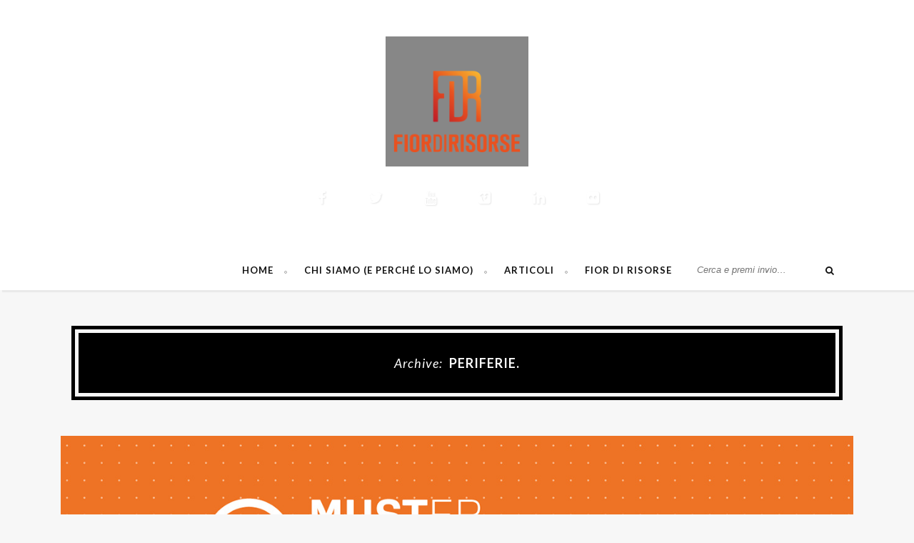

--- FILE ---
content_type: text/html; charset=UTF-8
request_url: https://news.fiordirisorse.eu/tag/periferie/
body_size: 10577
content:
<!DOCTYPE html>
<html  lang="it-IT" prefix="og: https://ogp.me/ns#">
<head>
    <link rel="shortcut icon" href="/wp-content/themes/maple/immagini/favicon.ico">
        <!--meta tag-->
    <meta charset="UTF-8" />
    <meta http-equiv="X-UA-Compatible" content="IE=edge">
    <meta name="viewport" content="width=device-width, initial-scale=1.0">

    
    <!--add feeds, pingback and stuff-->
    <link rel="profile" href="https://gmpg.org/xfn/11" />
    <link rel="alternate" type="application/rss+xml" title="FiordiRisorse RSS Feed" href="https://news.fiordirisorse.eu/feed/" />
    <link rel="alternate" type="application/atom+xml" title="FiordiRisorse Atom Feed" href="https://news.fiordirisorse.eu/feed/atom/" />
    <link rel="pingback" href="https://news.fiordirisorse.eu/xmlrpc.php" />

    <!--[if lt IE 9]><script src="https://html5shim.googlecode.com/svn/trunk/html5.js"></script><![endif]-->                        <script>
                            /* You can add more configuration options to webfontloader by previously defining the WebFontConfig with your options */
                            if ( typeof WebFontConfig === "undefined" ) {
                                WebFontConfig = new Object();
                            }
                            WebFontConfig['google'] = {families: ['Lato:100,300,400,700,900,100italic,300italic,400italic,700italic,900italic', 'Noticia+Text:400,700,400italic,700italic']};

                            (function() {
                                var wf = document.createElement( 'script' );
                                wf.src = 'https://ajax.googleapis.com/ajax/libs/webfont/1.5.3/webfont.js';
                                wf.type = 'text/javascript';
                                wf.async = 'true';
                                var s = document.getElementsByTagName( 'script' )[0];
                                s.parentNode.insertBefore( wf, s );
                            })();
                        </script>
                    
	<!-- This site is optimized with the Yoast SEO plugin v17.8 - https://yoast.com/wordpress/plugins/seo/ -->
	<title>Periferie. Archivi - FiordiRisorse</title>
	<meta name="robots" content="index, follow, max-snippet:-1, max-image-preview:large, max-video-preview:-1" />
	<link rel="canonical" href="https://news.fiordirisorse.eu/tag/periferie/" />
	<meta property="og:locale" content="it_IT" />
	<meta property="og:type" content="article" />
	<meta property="og:title" content="Periferie. Archivi - FiordiRisorse" />
	<meta property="og:url" content="https://news.fiordirisorse.eu/tag/periferie/" />
	<meta property="og:site_name" content="FiordiRisorse" />
	<meta name="twitter:card" content="summary" />
	<script type="application/ld+json" class="yoast-schema-graph">{"@context":"https://schema.org","@graph":[{"@type":"WebSite","@id":"https://news.fiordirisorse.eu/#website","url":"https://news.fiordirisorse.eu/","name":"FiordiRisorse","description":"La business community dei manager e delle imprese","potentialAction":[{"@type":"SearchAction","target":{"@type":"EntryPoint","urlTemplate":"https://news.fiordirisorse.eu/?s={search_term_string}"},"query-input":"required name=search_term_string"}],"inLanguage":"it-IT"},{"@type":"CollectionPage","@id":"https://news.fiordirisorse.eu/tag/periferie/#webpage","url":"https://news.fiordirisorse.eu/tag/periferie/","name":"Periferie. Archivi - FiordiRisorse","isPartOf":{"@id":"https://news.fiordirisorse.eu/#website"},"breadcrumb":{"@id":"https://news.fiordirisorse.eu/tag/periferie/#breadcrumb"},"inLanguage":"it-IT","potentialAction":[{"@type":"ReadAction","target":["https://news.fiordirisorse.eu/tag/periferie/"]}]},{"@type":"BreadcrumbList","@id":"https://news.fiordirisorse.eu/tag/periferie/#breadcrumb","itemListElement":[{"@type":"ListItem","position":1,"name":"Home","item":"https://news.fiordirisorse.eu/"},{"@type":"ListItem","position":2,"name":"Periferie."}]}]}</script>
	<!-- / Yoast SEO plugin. -->


<link rel='dns-prefetch' href='//s.w.org' />
<link rel="alternate" type="application/rss+xml" title="FiordiRisorse &raquo; Feed" href="https://news.fiordirisorse.eu/feed/" />
<link rel="alternate" type="application/rss+xml" title="FiordiRisorse &raquo; Feed dei commenti" href="https://news.fiordirisorse.eu/comments/feed/" />
<link rel="alternate" type="application/rss+xml" title="FiordiRisorse &raquo; Periferie. Feed del tag" href="https://news.fiordirisorse.eu/tag/periferie/feed/" />
		<script type="text/javascript">
			window._wpemojiSettings = {"baseUrl":"https:\/\/s.w.org\/images\/core\/emoji\/13.0.1\/72x72\/","ext":".png","svgUrl":"https:\/\/s.w.org\/images\/core\/emoji\/13.0.1\/svg\/","svgExt":".svg","source":{"concatemoji":"https:\/\/news.fiordirisorse.eu\/wp-includes\/js\/wp-emoji-release.min.js?ver=5.6.8"}};
			!function(e,a,t){var n,r,o,i=a.createElement("canvas"),p=i.getContext&&i.getContext("2d");function s(e,t){var a=String.fromCharCode;p.clearRect(0,0,i.width,i.height),p.fillText(a.apply(this,e),0,0);e=i.toDataURL();return p.clearRect(0,0,i.width,i.height),p.fillText(a.apply(this,t),0,0),e===i.toDataURL()}function c(e){var t=a.createElement("script");t.src=e,t.defer=t.type="text/javascript",a.getElementsByTagName("head")[0].appendChild(t)}for(o=Array("flag","emoji"),t.supports={everything:!0,everythingExceptFlag:!0},r=0;r<o.length;r++)t.supports[o[r]]=function(e){if(!p||!p.fillText)return!1;switch(p.textBaseline="top",p.font="600 32px Arial",e){case"flag":return s([127987,65039,8205,9895,65039],[127987,65039,8203,9895,65039])?!1:!s([55356,56826,55356,56819],[55356,56826,8203,55356,56819])&&!s([55356,57332,56128,56423,56128,56418,56128,56421,56128,56430,56128,56423,56128,56447],[55356,57332,8203,56128,56423,8203,56128,56418,8203,56128,56421,8203,56128,56430,8203,56128,56423,8203,56128,56447]);case"emoji":return!s([55357,56424,8205,55356,57212],[55357,56424,8203,55356,57212])}return!1}(o[r]),t.supports.everything=t.supports.everything&&t.supports[o[r]],"flag"!==o[r]&&(t.supports.everythingExceptFlag=t.supports.everythingExceptFlag&&t.supports[o[r]]);t.supports.everythingExceptFlag=t.supports.everythingExceptFlag&&!t.supports.flag,t.DOMReady=!1,t.readyCallback=function(){t.DOMReady=!0},t.supports.everything||(n=function(){t.readyCallback()},a.addEventListener?(a.addEventListener("DOMContentLoaded",n,!1),e.addEventListener("load",n,!1)):(e.attachEvent("onload",n),a.attachEvent("onreadystatechange",function(){"complete"===a.readyState&&t.readyCallback()})),(n=t.source||{}).concatemoji?c(n.concatemoji):n.wpemoji&&n.twemoji&&(c(n.twemoji),c(n.wpemoji)))}(window,document,window._wpemojiSettings);
		</script>
		<style type="text/css">
img.wp-smiley,
img.emoji {
	display: inline !important;
	border: none !important;
	box-shadow: none !important;
	height: 1em !important;
	width: 1em !important;
	margin: 0 .07em !important;
	vertical-align: -0.1em !important;
	background: none !important;
	padding: 0 !important;
}
</style>
	<link rel='stylesheet' id='wp-block-library-css'  href='https://news.fiordirisorse.eu/wp-includes/css/dist/block-library/style.min.css?ver=5.6.8' type='text/css' media='all' />
<link rel='stylesheet' id='contact-form-7-css'  href='https://news.fiordirisorse.eu/wp-content/plugins/contact-form-7/includes/css/styles.css?ver=5.1.3' type='text/css' media='all' />
<link rel='stylesheet' id='justifiedGallery-css'  href='https://news.fiordirisorse.eu/wp-content/plugins/flickr-justified-gallery/css/justifiedGallery.min.css?ver=v3.6' type='text/css' media='all' />
<link rel='stylesheet' id='flickrJustifiedGalleryWPPlugin-css'  href='https://news.fiordirisorse.eu/wp-content/plugins/flickr-justified-gallery/css/flickrJustifiedGalleryWPPlugin.css?ver=v3.6' type='text/css' media='all' />
<link rel='stylesheet' id='swipebox-css'  href='https://news.fiordirisorse.eu/wp-content/plugins/flickr-justified-gallery/lightboxes/swipebox/css/swipebox.min.css?ver=5.6.8' type='text/css' media='all' />
<link rel='stylesheet' id='sola_nl_styles-css'  href='https://news.fiordirisorse.eu/wp-content/plugins/sola-newsletters/css/style.css?ver=1.1' type='text/css' media='all' />
<link rel='stylesheet' id='maple-style-css'  href='https://news.fiordirisorse.eu/wp-content/themes/maple/style.css?ver=5.6.8' type='text/css' media='all' />
<link rel='stylesheet' id='-style-css'  href='https://news.fiordirisorse.eu/wp-content/themes/maple-fdr/style.css?ver=5.6.8' type='text/css' media='all' />
<link rel='stylesheet' id='tn-extends-lib-style-css'  href='https://news.fiordirisorse.eu/wp-content/themes/maple/lib/extends_script/extends-style.min.css?ver=1.2' type='text/css' media='all' />
<link rel='stylesheet' id='tn-style-css'  href='https://news.fiordirisorse.eu/wp-content/themes/maple/assets/css/tn_style.css?ver=1.2' type='text/css' media='all' />
<link rel='stylesheet' id='tn-responsive-style-css'  href='https://news.fiordirisorse.eu/wp-content/themes/maple/assets/css/tn_responsive.css?ver=1.2' type='text/css' media='all' />
<link rel='stylesheet' id='tn-default-css'  href='https://news.fiordirisorse.eu/wp-content/themes/maple-fdr/style.css?ver=1.2' type='text/css' media='all' />
<link rel='stylesheet' id='elementor-icons-ekiticons-css'  href='https://news.fiordirisorse.eu/wp-content/plugins/elementskit-lite/modules/elementskit-icon-pack/assets/css/ekiticons.css?ver=2.7.0' type='text/css' media='all' />
<link rel='stylesheet' id='elementskit-parallax-style-css'  href='https://news.fiordirisorse.eu/wp-content/plugins/elementskit/modules/parallax/assets/css/style.css?ver=2.4.1' type='text/css' media='all' />
<link rel='stylesheet' id='ekit-widget-styles-css'  href='https://news.fiordirisorse.eu/wp-content/plugins/elementskit-lite/widgets/init/assets/css/widget-styles.css?ver=2.7.0' type='text/css' media='all' />
<link rel='stylesheet' id='ekit-widget-styles-pro-css'  href='https://news.fiordirisorse.eu/wp-content/plugins/elementskit/widgets/init/assets/css/widget-styles-pro.css?ver=2.4.1' type='text/css' media='all' />
<link rel='stylesheet' id='ekit-responsive-css'  href='https://news.fiordirisorse.eu/wp-content/plugins/elementskit-lite/widgets/init/assets/css/responsive.css?ver=2.7.0' type='text/css' media='all' />
<script type='text/javascript' src='https://news.fiordirisorse.eu/wp-includes/js/jquery/jquery.min.js?ver=3.5.1' id='jquery-core-js'></script>
<script type='text/javascript' src='https://news.fiordirisorse.eu/wp-includes/js/jquery/jquery-migrate.min.js?ver=3.3.2' id='jquery-migrate-js'></script>
<script type='text/javascript' id='flow-flow-plugin-script-js-extra'>
/* <![CDATA[ */
var FlowFlowOpts = {"streams":{},"open_in_new":"nope","filter_all":"Tutti i social","filter_search":"Cerca","expand_text":"Espandi","collapse_text":"Scrolla","posted_on":"Postato su","followers":"Followers","following":"Following","posts":"Posts","show_more":"Mostra altro","date_style":"agoStyleDate","dates":{"Yesterday":"Ieri","s":"s","m":"m","h":"h","ago":"fa","months":["Gennaio","Febbraio","Marzo","Aprile","Maggio","Giugno","Luglio","Agosto","Settembre","Ottobre","Novembre","Dicembre"]},"lightbox_navigate":"Spostarsi con i tasti freccia","server_time":"1768725015","forceHTTPS":"yep","isAdmin":"","ajaxurl":"https:\/\/news.fiordirisorse.eu\/wp-admin\/admin-ajax.php","isLog":"","plugin_base":"https:\/\/news.fiordirisorse.eu\/wp-content\/plugins\/flow-flow","plugin_ver":"3.2.3"};
/* ]]> */
</script>
<script type='text/javascript' src='https://news.fiordirisorse.eu/wp-content/plugins/flow-flow/js/require-utils.js?ver=3.2.3' id='flow-flow-plugin-script-js'></script>
<script type='text/javascript' src='https://news.fiordirisorse.eu/wp-content/plugins/elementskit/modules/parallax/assets/js/jarallax.js?ver=2.4.1' id='jarallax-js'></script>
<link rel="https://api.w.org/" href="https://news.fiordirisorse.eu/wp-json/" /><link rel="alternate" type="application/json" href="https://news.fiordirisorse.eu/wp-json/wp/v2/tags/1131" /><link rel="EditURI" type="application/rsd+xml" title="RSD" href="https://news.fiordirisorse.eu/xmlrpc.php?rsd" />
<link rel="wlwmanifest" type="application/wlwmanifest+xml" href="https://news.fiordirisorse.eu/wp-includes/wlwmanifest.xml" /> 
<meta name="generator" content="WordPress 5.6.8" />
<script type="text/javascript">
var ajaxurl = 'https://news.fiordirisorse.eu/wp-admin/admin-ajax.php';
</script>
<meta name="description" content="La business community dei manager e delle imprese">
			<script type="text/javascript">
				var elementskit_module_parallax_url = "https://news.fiordirisorse.eu/wp-content/plugins/elementskit/modules/parallax/"
			</script>
		<style type="text/css" media="all">h1,h2,h3,h4,h5,h6 { font-family :Lato;}#header.header-background-color .header-inner {margin-top: 35px; margin-bottom: 35px; }.header-wrap.header-background-color { background-color : #ffffff; }header .header-parallax-wrap { height: 350px; }header #header-image-parallax { height : 500px; !important }@media only screen and (max-width: 992px) and (min-width: 768px) {header .header-parallax-wrap { height: 280px; }header #header-image-parallax { height : 430px; !important }}@media only screen and (max-width: 767px){header .header-parallax-wrap { height: 200px; }header #header-image-parallax { height : 350px; !important }}                                    </style>		<style type="text/css" id="wp-custom-css">
			#ff-errors-1,#ff-stream-1, .sidebar-footer {
	display:none !important;
}

		</style>
		<style type="text/css" title="dynamic-css" class="options-output">body{background-color:#f7f7f7;background-repeat:no-repeat;background-size:cover;background-attachment:fixed;background-position:center center;}#navigation{font-family:Lato;text-transform:uppercase;letter-spacing:1px;font-weight:700;font-style:normal;font-size:13px;opacity: 1;visibility: visible;-webkit-transition: opacity 0.24s ease-in-out;-moz-transition: opacity 0.24s ease-in-out;transition: opacity 0.24s ease-in-out;}.wf-loading #navigation,{opacity: 0;}.ie.wf-loading #navigation,{visibility: hidden;}body{font-family:"Noticia Text";line-height:24px;font-weight:400;font-style:normal;color:#333;font-size:13px;opacity: 1;visibility: visible;-webkit-transition: opacity 0.24s ease-in-out;-moz-transition: opacity 0.24s ease-in-out;transition: opacity 0.24s ease-in-out;}.wf-loading body,{opacity: 0;}.ie.wf-loading body,{visibility: hidden;}.post-title,.widget-title{font-family:Lato;text-transform:uppercase;letter-spacing:1px;font-weight:700;font-style:normal;font-size:18px;opacity: 1;visibility: visible;-webkit-transition: opacity 0.24s ease-in-out;-moz-transition: opacity 0.24s ease-in-out;transition: opacity 0.24s ease-in-out;}.wf-loading .post-title,.wf-loading .widget-title,{opacity: 0;}.ie.wf-loading .post-title,.ie.wf-loading .widget-title,{visibility: hidden;}.category-name-wrap,.single-tag-wrap{font-family:"Noticia Text";text-transform:capitalize;font-weight:400;font-style:italic;font-size:13px;opacity: 1;visibility: visible;-webkit-transition: opacity 0.24s ease-in-out;-moz-transition: opacity 0.24s ease-in-out;transition: opacity 0.24s ease-in-out;}.wf-loading .category-name-wrap,.wf-loading .single-tag-wrap,{opacity: 0;}.ie.wf-loading .category-name-wrap,.ie.wf-loading .single-tag-wrap,{visibility: hidden;}.meta-tags-wrap{font-family:"Noticia Text";text-transform:capitalize;font-weight:400;font-style:italic;font-size:13px;opacity: 1;visibility: visible;-webkit-transition: opacity 0.24s ease-in-out;-moz-transition: opacity 0.24s ease-in-out;transition: opacity 0.24s ease-in-out;}.wf-loading .meta-tags-wrap,{opacity: 0;}.ie.wf-loading .meta-tags-wrap,{visibility: hidden;}.read-more-wrap,input[type="submit"]{font-family:Lato;text-transform:uppercase;font-weight:400;font-style:normal;font-size:11px;opacity: 1;visibility: visible;-webkit-transition: opacity 0.24s ease-in-out;-moz-transition: opacity 0.24s ease-in-out;transition: opacity 0.24s ease-in-out;}.wf-loading .read-more-wrap,.wf-loading input[type="submit"],{opacity: 0;}.ie.wf-loading .read-more-wrap,.ie.wf-loading input[type="submit"],{visibility: hidden;}.logo-text strong{font-family:Lato;text-transform:uppercase;letter-spacing:2px;font-weight:700;font-style:normal;color:#333;font-size:60px;opacity: 1;visibility: visible;-webkit-transition: opacity 0.24s ease-in-out;-moz-transition: opacity 0.24s ease-in-out;transition: opacity 0.24s ease-in-out;}.wf-loading .logo-text strong,{opacity: 0;}.ie.wf-loading .logo-text strong,{visibility: hidden;}</style>	<STYLE>.post-inner.grid-overlay-inner {background-color: rgba(0, 0, 0, .6);} .post-inner {background-color: rgba(0, 0, 0, .6);} .post-inner::after{border:0!important;};} aside.widget_sola_nl_subscribe_widget { background-color: rgba(0, 0, 0, .6)!important;}</STYLE>  
  
</head><!--#header-->

<!-- #head site-->
<body data-rsssl=1 class="archive tag tag-periferie tag-1131 tn-body tn-background elementor-default elementor-kit-13594" itemscope="itemscope" itemtype="https://schema.org/WebPage" >
<!-- Global site tag (gtag.js) - Google Analytics -->
<script async src="https://www.googletagmanager.com/gtag/js?id=UA-7199090-4"></script>
<script>
  window.dataLayer = window.dataLayer || [];
  function gtag(){dataLayer.push(arguments);}
  gtag('js', new Date());

  gtag('config', 'UA-7199090-4');
</script>

    <div id="tn-site-wrap" class="clearfix"><!--start site wrap-->

    <header id="header" class=" header-wrap header-background-image is-header-parallax"><div class="header-parallax-wrap"><div id="header-image-parallax"></div></div><!--#banner parallax wrap--><img id="background-image-url" src="https://news.fiordirisorse.eu/wp-content/uploads/2015/11/banner2-236.jpg" alt="header parallax image" data-no-retina style="display:none;"/><div class="header-inner clearfix tn-container"><div id="logo" class="logo-wrap" role="banner" itemscope="itemscope" itemtype="https://schema.org/Organization"><a class="logo-image" href="https://news.fiordirisorse.eu"><img class="logo-img-data" data-no-retina src="https://news.fiordirisorse.eu/wp-content/uploads/2015/11/fdr-logo152.png" height="200" width="220" alt="FiordiRisorse"></a><div class="header-social is-dark-style"><div class="social-bar-wrap clearfix"><a title="Facebook" href="https://www.facebook.com/FiordiRisorseNetwork/?fref=ts" target="_blank"><i class="fa fa-facebook"></i></a><a title="Twitter" href="https://twitter.com/FiordiRisorse" target="_blank"><i class="fa fa-twitter"></i></a><a title="Youtube" href="https://www.youtube.com/user/OsvaldoDanzi" target="_blank"><i class="fa fa-youtube"></i></a><a title="Vimeo" href="https://vimeo.com/fiordirisorse" target="_blank"><i class="fa fa-vimeo-square"></i></a><a title="LinkedIn" href="https://www.linkedin.com/company/fiordirisorse---fdr" target="_blank"><i class="fa fa-linkedin"></i></a><a title="Flickr" href="https://www.flickr.com/photos/fiordirisorse/albums" target="_blank"><i class="fa fa-flickr"></i></a></div><!--#social icon --></div><!--#header social --></div><!--# logo wrap--></div><!-- header inner --></header><!--#header --><nav id="navigation" class="is-sticky-nav clearfix"><div class="nav-wrap"><div class="tn-container nav-inner clearfix"><div class="tn-mobile-main-menu-button"><a href="#" id="tn-button-mobile-menu-open"><span class="tn-mobile-menu-button"></span></a></div><!-- #mobile button--><div class="menu-wrap" role="navigation" itemscope="itemscope" itemtype="https://schema.org/SiteNavigationElement"><ul id="menu-menu-principale-italiano" class="main-menu"><li id="menu-item-11763" class="menu-item menu-item-type-custom menu-item-object-custom menu-item-11763"><a href="/">Home</a></li>
<li id="menu-item-11765" class="menu-item menu-item-type-post_type menu-item-object-page menu-item-11765"><a href="https://news.fiordirisorse.eu/chi-siamo/">Chi Siamo (e perché lo siamo)</a></li>
<li id="menu-item-11764" class="menu-item menu-item-type-post_type menu-item-object-page menu-item-11764"><a href="https://news.fiordirisorse.eu/articoli/">Articoli</a></li>
<li id="menu-item-11915" class="menu-item menu-item-type-custom menu-item-object-custom menu-item-11915"><a href="https://www.fiordirisorse.eu">Fior di Risorse</a></li>
</ul></div><!--#main navigation --><div class="nav-search-wrap"><form  method="get" id="searchform" action="https://news.fiordirisorse.eu/">
    <div class="tn-search">
        <span class="search-input"><input type="text" id="s" placeholder="Cerca e premi invio&hellip;" value="" name="s" title="Search for:"/></span>
        <span class="search-submit"><input type="submit" value="" /><i class="fa fa-search"></i></span>
    </div>
</form><!--#search form -->
 </div><!--#top search wrap --></div><!--# nav inner --><div id="tn-mobile-nav" class="mobile-nav-wrap"><div id="mobile-menu" class="tn-container"><ul id="menu-menu-principale-italiano-1" class="mobile-menu-inner"><li class="menu-item menu-item-type-custom menu-item-object-custom menu-item-11763"><a href="/">Home</a></li>
<li class="menu-item menu-item-type-post_type menu-item-object-page menu-item-11765"><a href="https://news.fiordirisorse.eu/chi-siamo/">Chi Siamo (e perché lo siamo)</a></li>
<li class="menu-item menu-item-type-post_type menu-item-object-page menu-item-11764"><a href="https://news.fiordirisorse.eu/articoli/">Articoli</a></li>
<li class="menu-item menu-item-type-custom menu-item-object-custom menu-item-11915"><a href="https://www.fiordirisorse.eu">Fior di Risorse</a></li>
</ul></div></div><!--#mobile menu wrap--></div><!--#nav wrap--></nav><!--#navigation --><div class="page-heading-wrap tn-container"><div class="page-heading-inner"><h1 class="cate-heading-content post-title"><em>archive: </em><strong>Periferie.</strong></h1></div><!--#archive heading inner --></div><!--#archive category --><div id="main-content-wrap" class="row clearfix is-masonry tn-container is-sidebar right-sidebar"><div class="bannernobilita" style="padding-bottom:20px;"><a href="https://bit.ly/muster_aggiornamento"><img src="https://news.fiordirisorse.eu/wp-content/uploads/2025/10/MUSTer.jpg"/></a></div><div id="main" class="col-md-8 col-sm-12"><div class="main-content-inner"><div class="grid-layout-outer col-sm-6 col-xs-12 masonry-el" data-cols = "2"><article class="post-wrap grid-layout clearfix" itemscope itemtype="https://schema.org/Article"><div class="thumb-wrap post-el"><a href="https://news.fiordirisorse.eu/al-muster-di-fiordirisorse-non-servono-lunedi/" title="Al MUSTer di FiordiRisorse non servono i lunedì" rel="bookmark"><img width="400" height="267" src="https://news.fiordirisorse.eu/wp-content/uploads/2014/09/15135214527_bace80d3e5_k-400x267.jpg" class="attachment-tn_medium_grid size-tn_medium_grid wp-post-image" alt="" loading="lazy" srcset="https://news.fiordirisorse.eu/wp-content/uploads/2014/09/15135214527_bace80d3e5_k-400x267.jpg 400w, https://news.fiordirisorse.eu/wp-content/uploads/2014/09/15135214527_bace80d3e5_k-300x200.jpg 300w, https://news.fiordirisorse.eu/wp-content/uploads/2014/09/15135214527_bace80d3e5_k-1024x683.jpg 1024w, https://news.fiordirisorse.eu/wp-content/uploads/2014/09/15135214527_bace80d3e5_k-1000x667.jpg 1000w, https://news.fiordirisorse.eu/wp-content/uploads/2014/09/15135214527_bace80d3e5_k.jpg 2048w" sizes="(max-width: 400px) 100vw, 400px" /></a></div><!--#thumb wrap--><div class="post-inner grid-inner"><div class="category-name-wrap post-el"><span class="bullet first-bullet"></span><a class="cate-name" href="https://news.fiordirisorse.eu/category/formazione-2/" title="Formazione">Formazione</a><a class="cate-name" href="https://news.fiordirisorse.eu/category/management/" title="management">management</a><a class="cate-name" href="https://news.fiordirisorse.eu/category/muster/" title="MUSTer">MUSTer</a><a class="cate-name" href="https://news.fiordirisorse.eu/category/news/" title="News">News</a><span class="bullet last-bullet"></span></div><!--category name--><h3 itemprop="name" class="post-title post-el small"><a itemprop="url" href="https://news.fiordirisorse.eu/al-muster-di-fiordirisorse-non-servono-lunedi/" rel="bookmark" title="Al MUSTer di FiordiRisorse non servono i lunedì"><div class="titolonontroncato">Al MUSTer di FiordiRisorse non servono i lunedì</div><div class="titolotroncato">Al MUSTer di FiordiRisorse non...</div></a></h3><!--#module title --><div class="meta-tags-wrap post-el"><span  class="date-tags tags-el"><meta itemprop="interactionCount" content="UserComments:2"/><time itemprop="dateCreated" datetime="2014-09-26T08:31:30+00:00" >Stefania Zolotti - Settembre 26, 2014</time></span><!--#date tag--><span  class="comment-tags tags-el"><a href="https://news.fiordirisorse.eu/al-muster-di-fiordirisorse-non-servono-lunedi/#comments" >2 commenti</a></span><!--#comment tag --></div><!--#tags wrap --></div><!--#grid inner --><div class="excerpt post-el"><p>C’è sempre un lunedì alle nostre spalle, un lunedì dei buoni propositi che forse abbiamo tradito. Eppure l’efficacia di un</p></div><!--#entry--><div class="read-more-wrap post-el "><a href="https://news.fiordirisorse.eu/al-muster-di-fiordirisorse-non-servono-lunedi/" rel="bookmark" title="Al MUSTer di FiordiRisorse non servono i lunedì">Leggi tutto</a></div><!--#read more button --><div class="post-footer"><div class="post-format-wrap"><span class="post-format"><i class="fa fa-file-text"></i></span></div><!--#post format--><div class="post-share-bar"><a class="share-to-social" href="https://www.facebook.com/sharer.php?u=https%3A%2F%2Fnews.fiordirisorse.eu%2Fal-muster-di-fiordirisorse-non-servono-lunedi%2F" onclick="window.open(this.href, 'mywin',
'left=50,top=50,width=600,height=350,toolbar=0'); return false;"><i class="fa fa-facebook color-facebook"></i></a><a class="share-to-social" href="https://twitter.com/intent/tweet?text=Al+MUSTer+di+FiordiRisorse+non+servono+i+luned%C3%AC&amp;url=https%3A%2F%2Fnews.fiordirisorse.eu%2Fal-muster-di-fiordirisorse-non-servono-lunedi%2F&amp;via=FiordiRisorse" onclick="window.open(this.href, 'mywin',
'left=50,top=50,width=600,height=350,toolbar=0'); return false;"><i class="fa fa-twitter color-twitter"></i></a> <a class="share-to-social" href="https://plus.google.com/share?url=https%3A%2F%2Fnews.fiordirisorse.eu%2Fal-muster-di-fiordirisorse-non-servono-lunedi%2F" onclick="window.open(this.href, 'mywin',
'left=50,top=50,width=600,height=350,toolbar=0'); return false;"><i class="fa fa-google-plus color-google"></i></a>  <a class="share-to-social" href="https://linkedin.com/shareArticle?mini=true&amp;url=https%3A%2F%2Fnews.fiordirisorse.eu%2Fal-muster-di-fiordirisorse-non-servono-lunedi%2F&amp;title=Al+MUSTer+di+FiordiRisorse+non+servono+i+luned%C3%AC" onclick="window.open(this.href, 'mywin',
'left=50,top=50,width=600,height=350,toolbar=0'); return false;"><i class="fa fa-linkedin color-linkedin"></i></a></div></div><!--#post footer--></article><!--#post block--></div><!--# grid col --></div><!--#main content inner--></div><!--#main--><div id="sidebar" class="sidebar-wrap col-md-4 col-ms-12 clearfix" role="complementary" itemscope="itemscope" itemtype="https://schema.org/WPSideBar" ><aside class="widget widget_sola_nl_subscribe_widget"><div id="sola_nl_sign_up_box_1333861081" class="sola_nl_sign_up_box">
    <div id="sola_nl_title">
        <h3>Newsletter</h3>
    </div>
    <form  class="sola_nl_sub_form">
        <div class="sola_sign_up_form_row">
            <label>
                Nome:
            </label>
            <input type="text"  name="sub_name" required/>
        </div>
        <div class="sola_sign_up_form_row">
            <label>
                email:
            </label>
            <input type="email"  name="sub_email" required/>
        </div>
        <div style="display:none">
            <input name="action" value="sola_nl_sign_up_add_sub" type="hidden"/>
            <input name="security" value="221eb0c3c1" type="hidden"/></div><div>
            <input type="submit" value="Iscriviti">
        </div>
        
    </form>
</div></aside><aside class="widget tn-ads-widget">        <div class="ads-widget-content-wrap clearfix">
                                              </div>

        </aside><aside class="widget tn-ads-widget">        <div class="ads-widget-content-wrap clearfix">
                                              </div>

        </aside><aside class="widget widget_text">			<div class="textwidget"><div class="titoloarticolospecialelaterale widget-title" style="margin-bottom:30px;"><h3>Ultimo numero di SenzaFiltro</h3></div>
<a class="immaginearticolospecialelaterale" href="https://www.informazionesenzafiltro.it/" target="_blank" rel="noopener">
<img src="https://news.fiordirisorse.eu/wp-content/uploads/2025/08/Cover.png">
</a>
<a class="testoarticolospecialelaterale" href="https://www.informazionesenzafiltro.it/" target="_blank" rel="noopener">SenzaFiltro è il magazine online di FdR: Lavoro, Management, Libere Professioni</a></div>
		</aside><aside class="widget post-widget"><div class="widget-title"><h3>Ultimi articoli</h3></div><div class="post-widget-inner"><div class="post-widget-el"><div class="post-widget-thumb"><div class="thumb-wrap post-el"><a href="https://news.fiordirisorse.eu/e-lora-di-partecipare/" title="E&#8217; l&#8217;ora di partecipare" rel="bookmark"><img width="90" height="70" src="https://news.fiordirisorse.eu/wp-content/uploads/2025/12/bit.ly_MightyFdR-90x70.png" class="attachment-tn_small size-tn_small wp-post-image" alt="" loading="lazy" srcset="https://news.fiordirisorse.eu/wp-content/uploads/2025/12/bit.ly_MightyFdR-90x70.png 90w, https://news.fiordirisorse.eu/wp-content/uploads/2025/12/bit.ly_MightyFdR-625x480.png 625w" sizes="(max-width: 90px) 100vw, 90px" /></a></div><!--#thumb wrap--></div><!--#post widget thumb --><h3 itemprop="name" class="post-title post-el mini"><a itemprop="url" href="https://news.fiordirisorse.eu/e-lora-di-partecipare/" rel="bookmark" title="E&#8217; l&#8217;ora di partecipare"><div class="titolonontroncato">E&#8217; l&#8217;ora di partecipare</div><div class="titolotroncato">E&#8217; l&#8217;ora di partecipare...</div></a></h3><!--#module title --><div class="meta-tags-wrap post-el"><span  class="date-tags tags-el"><meta itemprop="interactionCount" content="UserComments:0"/><time itemprop="dateCreated" datetime="2025-12-22T10:23:16+00:00" >Osvaldo Danzi - Dicembre 22, 2025</time></span><!--#date tag--></div><!--#tags wrap --></div><!--#post widget el--><div class="post-widget-el"><div class="post-widget-thumb"><div class="thumb-wrap post-el"><a href="https://news.fiordirisorse.eu/la-notte-di-natale-anticipato-2025/" title="La Notte di Natale Anticipato 2025" rel="bookmark"><img width="90" height="70" src="https://news.fiordirisorse.eu/wp-content/uploads/2025/12/PXL_20251213_183758662.PORTRAIT-90x70.jpg" class="attachment-tn_small size-tn_small wp-post-image" alt="" loading="lazy" srcset="https://news.fiordirisorse.eu/wp-content/uploads/2025/12/PXL_20251213_183758662.PORTRAIT-90x70.jpg 90w, https://news.fiordirisorse.eu/wp-content/uploads/2025/12/PXL_20251213_183758662.PORTRAIT-625x480.jpg 625w" sizes="(max-width: 90px) 100vw, 90px" /></a></div><!--#thumb wrap--></div><!--#post widget thumb --><h3 itemprop="name" class="post-title post-el mini"><a itemprop="url" href="https://news.fiordirisorse.eu/la-notte-di-natale-anticipato-2025/" rel="bookmark" title="La Notte di Natale Anticipato 2025"><div class="titolonontroncato">La Notte di Natale Anticipato 2025</div><div class="titolotroncato">La Notte di Natale Anticipato...</div></a></h3><!--#module title --><div class="meta-tags-wrap post-el"><span  class="date-tags tags-el"><meta itemprop="interactionCount" content="UserComments:0"/><time itemprop="dateCreated" datetime="2025-12-16T07:13:05+00:00" >Osvaldo Danzi - Dicembre 16, 2025</time></span><!--#date tag--></div><!--#tags wrap --></div><!--#post widget el--><div class="post-widget-el"><div class="post-widget-thumb"><div class="thumb-wrap post-el"><a href="https://news.fiordirisorse.eu/gli-hr-che-non-e-mai-il-momento/" title="Gli HR che &#8220;non è mai il momento&#8221;" rel="bookmark"><img width="90" height="70" src="https://news.fiordirisorse.eu/wp-content/uploads/2025/12/manager-burnout-header-90x70.jpg" class="attachment-tn_small size-tn_small wp-post-image" alt="" loading="lazy" srcset="https://news.fiordirisorse.eu/wp-content/uploads/2025/12/manager-burnout-header-90x70.jpg 90w, https://news.fiordirisorse.eu/wp-content/uploads/2025/12/manager-burnout-header-625x480.jpg 625w" sizes="(max-width: 90px) 100vw, 90px" /></a></div><!--#thumb wrap--></div><!--#post widget thumb --><h3 itemprop="name" class="post-title post-el mini"><a itemprop="url" href="https://news.fiordirisorse.eu/gli-hr-che-non-e-mai-il-momento/" rel="bookmark" title="Gli HR che &#8220;non è mai il momento&#8221;"><div class="titolonontroncato">Gli HR che &#8220;non è mai il momento&#8221;</div><div class="titolotroncato">Gli HR che &#8220;non è...</div></a></h3><!--#module title --><div class="meta-tags-wrap post-el"><span  class="date-tags tags-el"><meta itemprop="interactionCount" content="UserComments:0"/><time itemprop="dateCreated" datetime="2025-12-15T07:14:00+00:00" >Osvaldo Danzi - Dicembre 15, 2025</time></span><!--#date tag--></div><!--#tags wrap --></div><!--#post widget el--><div class="post-widget-el"><div class="post-widget-thumb"><div class="thumb-wrap post-el"><a href="https://news.fiordirisorse.eu/quando-non-serve-loutplacement/" title="QUANDO (NON) SERVE L&#8217;OUTPLACEMENT" rel="bookmark"><img width="90" height="70" src="https://news.fiordirisorse.eu/wp-content/uploads/2025/12/coverlg-90x70.jpg" class="attachment-tn_small size-tn_small wp-post-image" alt="" loading="lazy" srcset="https://news.fiordirisorse.eu/wp-content/uploads/2025/12/coverlg-90x70.jpg 90w, https://news.fiordirisorse.eu/wp-content/uploads/2025/12/coverlg-625x480.jpg 625w" sizes="(max-width: 90px) 100vw, 90px" /></a></div><!--#thumb wrap--></div><!--#post widget thumb --><h3 itemprop="name" class="post-title post-el mini"><a itemprop="url" href="https://news.fiordirisorse.eu/quando-non-serve-loutplacement/" rel="bookmark" title="QUANDO (NON) SERVE L&#8217;OUTPLACEMENT"><div class="titolonontroncato">QUANDO (NON) SERVE L&#8217;OUTPLACEMENT</div><div class="titolotroncato">QUANDO (NON) SERVE L&#8217;OUTPLACEMENT...</div></a></h3><!--#module title --><div class="meta-tags-wrap post-el"><span  class="date-tags tags-el"><meta itemprop="interactionCount" content="UserComments:0"/><time itemprop="dateCreated" datetime="2025-12-02T07:27:00+00:00" >Osvaldo Danzi - Dicembre 2, 2025</time></span><!--#date tag--></div><!--#tags wrap --></div><!--#post widget el--></div><!--#post widget inner --></aside></div><!--#close sidebar --></div><!--#main site wrap --><footer id="footer" class="footer-wrap">
    <div class="top-footer-wrap"><aside class="widget social-footer-counter">        <div class="footer-social-counter">
            <div class="tn-container">

                            <div class="counter-element">
	                <a target="_blank" href="https://facebook.com/FiordiRisorseNetwork" class="facebook" title="facebook"><i class="fa fa-facebook"></i>
	                    <span class="num-count">0</span>
	                </a>
                    <div class="text-count"><a target="_blank" href="https://facebook.com/FiordiRisorseNetwork" class="facebook" title="facebook">followers</a></div>
                </div><!--facebook like count -->
            
            </div><!--#tn-container -->
        </div><!-- #social count wrap -->

        </aside></div><!--#top footer-->
                <div class="row footer-area tn-container">

            
                            <div class="sidebar-footer sidebar-wrap col-md-4 col-sm-12" role="complementary">
                    <aside class="widget widget_text">			<div class="textwidget"><span style="color:transparent; cursor:default">  A conclusion a part of the research paper comprising a protracted informative article <a  href="https://www.bestcustomwriting.com/research-paper">research paper writer</a> on the specific subject for research paper writing</span></div>
		</aside>                </div>
            
            
        </div><!--#footer area-->
        <!-- Flickr Justified Gallery Wordpress Plugin by Miro Mannino -->
<div id="flickrGal0" class="justified-gallery" ><a href="https://www.flickr.com/photos/fiordirisorse/54984417621/in/photostream/lightbox" target="_blank" title="Luca, Giorgio, Pietro & Fabiola"><img alt="Luca, Giorgio, Pietro &amp; Fabiola" src="https://farm66.static.flickr.com/65535/54984417621_a3a55557e2_m.jpg" data-safe-src="https://farm66.static.flickr.com/65535/54984417621_a3a55557e2_m.jpg" /><div class="caption"><div class="photo-title">Luca, Giorgio, Pietro &amp; Fabiola</div></div></a><a href="https://www.flickr.com/photos/fiordirisorse/54984603693/in/photostream/lightbox" target="_blank" title="Francesco, Federico, Giulia, Chiara & Lara"><img alt="Francesco, Federico, Giulia, Chiara &amp; Lara" src="https://farm66.static.flickr.com/65535/54984603693_b7124f38f1_m.jpg" data-safe-src="https://farm66.static.flickr.com/65535/54984603693_b7124f38f1_m.jpg" /><div class="caption"><div class="photo-title">Francesco, Federico, Giulia, Chiara &amp; Lara</div></div></a><a href="https://www.flickr.com/photos/fiordirisorse/54983535817/in/photostream/lightbox" target="_blank" title="Viero, Fabi, Osvaldo, Francesca"><img alt="Viero, Fabi, Osvaldo, Francesca" src="https://farm66.static.flickr.com/65535/54983535817_879360c249_m.jpg" data-safe-src="https://farm66.static.flickr.com/65535/54983535817_879360c249_m.jpg" /><div class="caption"><div class="photo-title">Viero, Fabi, Osvaldo, Francesca</div></div></a><a href="https://www.flickr.com/photos/fiordirisorse/54983535807/in/photostream/lightbox" target="_blank" title="Viero & Simo"><img alt="Viero &amp; Simo" src="https://farm66.static.flickr.com/65535/54983535807_caf57be784_m.jpg" data-safe-src="https://farm66.static.flickr.com/65535/54983535807_caf57be784_m.jpg" /><div class="caption"><div class="photo-title">Viero &amp; Simo</div></div></a><a href="https://www.flickr.com/photos/fiordirisorse/54984603993/in/photostream/lightbox" target="_blank" title="Turtlen"><img alt="Turtlen" src="https://farm66.static.flickr.com/65535/54984603993_ff6bf70f4f_m.jpg" data-safe-src="https://farm66.static.flickr.com/65535/54984603993_ff6bf70f4f_m.jpg" /><div class="caption"><div class="photo-title">Turtlen</div></div></a></div>
    <div id="footer-copyright">
                    <div class="copyright-inner tn-container">
                
                
                    <div class="copyright-social copyright-el">
                        <a href="https://www.iubenda.com/privacy-policy/539978" class="iubenda-white iubenda-embed " title="Privacy Policy">Privacy Policy</a> <script type="text/javascript">(function (w,d) {var loader = function () {var s = d.createElement("script"), tag = d.getElementsByTagName("script")[0]; s.src="https://cdn.iubenda.com/iubenda.js"; tag.parentNode.insertBefore(s,tag);}; if(w.addEventListener){w.addEventListener("load", loader, false);}else if(w.attachEvent){w.attachEvent("onload", loader);}else{w.onload = loader;}})(window, document);</script><br>
                        Associazione FiordiRisorse - Via di Terranuova, 100 - 52025 Montevarchi (AR) - P.IVA: 06310830481 | <a target="_blank" href="https://fdr.yooplus.com">Area Riservata</a> | <a target="_blank" href="https://www.bluefactor.it" title="Web Agency Bluefactor Comunicazione">web design</a>
                        <div class="social-bar-wrap clearfix"><a title="Facebook" href="https://www.facebook.com/FiordiRisorseNetwork/?fref=ts" target="_blank"><i class="fa fa-facebook"></i></a><a title="Twitter" href="https://twitter.com/FiordiRisorse" target="_blank"><i class="fa fa-twitter"></i></a><a title="Youtube" href="https://www.youtube.com/user/OsvaldoDanzi" target="_blank"><i class="fa fa-youtube"></i></a><a title="Vimeo" href="https://vimeo.com/fiordirisorse" target="_blank"><i class="fa fa-vimeo-square"></i></a><a title="LinkedIn" href="https://www.linkedin.com/company/fiordirisorse---fdr" target="_blank"><i class="fa fa-linkedin"></i></a><a title="Flickr" href="https://www.flickr.com/photos/fiordirisorse/albums" target="_blank"><i class="fa fa-flickr"></i></a></div><!--#social icon -->                    </div><!--#footer social -->
                            </div><!--#copyright inner -->
            </div>
    <!--#copyright wrap -->

</footer><!--#footer -->

</div><!--#tn-main-site-wrap -->
<script type='text/javascript' id='contact-form-7-js-extra'>
/* <![CDATA[ */
var wpcf7 = {"apiSettings":{"root":"https:\/\/news.fiordirisorse.eu\/wp-json\/contact-form-7\/v1","namespace":"contact-form-7\/v1"}};
/* ]]> */
</script>
<script type='text/javascript' src='https://news.fiordirisorse.eu/wp-content/plugins/contact-form-7/includes/js/scripts.js?ver=5.1.3' id='contact-form-7-js'></script>
<script type='text/javascript' src='https://news.fiordirisorse.eu/wp-content/plugins/flickr-justified-gallery/lightboxes/swipebox/js/jquery.swipebox.min.js?ver=5.6.8' id='swipebox-js'></script>
<script type='text/javascript' src='https://news.fiordirisorse.eu/wp-content/plugins/flickr-justified-gallery/js/jquery.justifiedGallery.min.js?ver=5.6.8' id='justifiedGallery-js'></script>
<script type='text/javascript' id='flickrJustifiedGalleryWPPlugin-js-before'>
function fjgwppInit_flickrGal0() { 
				jQuery("#flickrGal0").justifiedGallery({'lastRow': 'justify', 'rowHeight':180, 'fixedHeight':true, 'captions':true, 'randomize':true, 'margins':1, 'sizeRangeSuffixes': { 
			 			'lt100':'_t', 'lt240':'_m', 'lt320':'_n',
						'lt500':'', 'lt640':'_z','lt1024':'_b'}});}if (typeof fjgwpp_galleriesInit_functions === "undefined") fjgwpp_galleriesInit_functions = [];fjgwpp_galleriesInit_functions.push(fjgwppInit_flickrGal0);
</script>
<script type='text/javascript' src='https://news.fiordirisorse.eu/wp-content/plugins/flickr-justified-gallery/js/flickrJustifiedGalleryWPPlugin.js?ver=5.6.8' id='flickrJustifiedGalleryWPPlugin-js'></script>
<script type='text/javascript' src='https://news.fiordirisorse.eu/wp-content/themes/maple/lib/extends_script/extends-script.min.js?ver=1.2' id='tn-extends-lib-js'></script>
<script type='text/javascript' src='https://news.fiordirisorse.eu/wp-content/themes/maple/lib/extends_script/retina.min.js?ver=1.3.0' id='tn-retina-lib-js'></script>
<script type='text/javascript' id='tn-script-js-extra'>
/* <![CDATA[ */
var tn_to_top = "1";
var tn_to_top_mobile = "1";
var site_smooth_scroll = "";
var site_smooth_display = "";
var site_smooth_display_style = "tn-zoom";
var tn_single_image_popup = "1";
var tn_sticky_navigation = "1";
var tn_sidebar_sticky_enable = "";
/* ]]> */
</script>
<script type='text/javascript' src='https://news.fiordirisorse.eu/wp-content/themes/maple/assets/js/tn_script.js?ver=1.2' id='tn-script-js'></script>
<script type='text/javascript' src='https://news.fiordirisorse.eu/wp-content/plugins/elementskit-lite/libs/framework/assets/js/frontend-script.js?ver=2.7.0' id='elementskit-framework-js-frontend-js'></script>
<script type='text/javascript' id='elementskit-framework-js-frontend-js-after'>
		var elementskit = {
			resturl: 'https://news.fiordirisorse.eu/wp-json/elementskit/v1/',
		}

		
</script>
<script type='text/javascript' src='https://news.fiordirisorse.eu/wp-content/plugins/elementskit-lite/widgets/init/assets/js/widget-scripts.js?ver=2.7.0' id='ekit-widget-scripts-js'></script>
<script defer type='text/javascript' src='https://news.fiordirisorse.eu/wp-content/plugins/elementskit/modules/parallax/assets/js/parallax-frontend-scripts.js?ver=2.4.1' id='elementskit-parallax-frontend-defer-js'></script>
<script type='text/javascript' src='https://news.fiordirisorse.eu/wp-includes/js/wp-embed.min.js?ver=5.6.8' id='wp-embed-js'></script>
<script type='text/javascript' id='sola_nl_subs_widget-js-extra'>
/* <![CDATA[ */
var sola_nl_loader_gif_url = "https:\/\/news.fiordirisorse.eu\/wp-content\/plugins\/sola-newsletters\/images\/loading.gif";
/* ]]> */
</script>
<script type='text/javascript' src='https://news.fiordirisorse.eu/wp-content/plugins/sola-newsletters/js/subscribe_widget.js?ver=5.6.8' id='sola_nl_subs_widget-js'></script>

<script>
/**/
jQuery( document ).ready(function() {
  jQuery('.justified-gallery').append('<a class="seguiflickr widget-title" href="https://www.flickr.com/photos/fiordirisorse/albums" target="_blank"><div class="widget-title-inner"><h3>Follow @ Flickr</h3></div></a>');
  var contatoreFlick = 1;
  jQuery( ".justified-gallery a" ).each(function() {
    jQuery( this ).addClass( "contatoreFlick" + contatoreFlick );
    contatoreFlick++;
  });
});
</script>
<!-- Start of HubSpot Embed Code -->
<script type="text/javascript" id="hs-script-loader" async defer src="//js.hs-scripts.com/5809629.js"></script>
<!-- End of HubSpot Embed Code -->
</body>
</html>

--- FILE ---
content_type: text/css
request_url: https://news.fiordirisorse.eu/wp-content/themes/maple/style.css?ver=5.6.8
body_size: 275
content:
/*
Theme Name:     Maple
Theme URI:      http://demo.themeruby.com/maple/
Author:         ThemeRuby
Author URI:     http://themeforest.net/user/theme-ruby
Description:    Maple - Responsive WordPress Blog Theme
Version:        1.2
Text Domain:    tn
Tags:           white, yellow, two-columns, right-sidebar, responsive-layout, custom-colors, translation-ready
License:        license purchased
License URI:    http://themeforest.net/licenses/standard
*/


--- FILE ---
content_type: text/css
request_url: https://news.fiordirisorse.eu/wp-content/themes/maple-fdr/style.css?ver=5.6.8
body_size: 166
content:
/*
Theme Name:     maple-fdr
Theme URI:      
Description:    Maple child theme.
Author:         bluefactor
Author URI:     
Template:       maple
Version:        0.1.0
*/


.post-inner {
    background-color: #000;
}

--- FILE ---
content_type: text/css
request_url: https://news.fiordirisorse.eu/wp-content/themes/maple/assets/css/tn_style.css?ver=1.2
body_size: 12571
content:
/*--------------------------------------------------------------
    >>> TABLE OF CONTENTS:
----------------------------------------------------------------

    1.0 Reset
    2.0 General style
    3.0 Header
    4.0 Featured Carousel
    5.0 Sidebar
    6.0 Single Post
    7.0 Pages

----------------------------------------------------------------
    >>> END
--------------------------------------------------------------*/

/*--------------------------------------------------------------
    1.0 - Reset
--------------------------------------------------------------*/
html, body, div, span, applet, object, iframe,
h1, h2, h3, h4, h5, h6, p, blockquote, pre,
a, abbr, acronym, address, big, cite, code,
del, dfn, em, font, ins, kbd, q, s, samp,
small, strike, strong, sub, sup, tt, var,
dl, dt, dd, ol, ul, li,
fieldset, form, label, legend,
table, caption, tbody, tfoot, thead, tr, th, td {
    border: 0;
    font-family: inherit;
    font-size: 100%;
    font-style: inherit;
    font-weight: inherit;
    margin: 0;
    outline: 0;
    padding: 0;
    vertical-align: baseline;
}

html {
    font-size: 62.5%; /* Corrects text resizing oddly in IE6/7 when body font-size is set using em units http://clagnut.com/blog/348/#c790 */
    overflow-y: scroll; /* Keeps page centered in all browsers regardless of content height */
    -webkit-text-size-adjust: 100%; /* Prevents iOS text size adjust after orientation change, without disabling user zoom */
    -ms-text-size-adjust: 100%; /* www.456bereastreet.com/archive/201012/controlling_text_size_in_safari_for_ios_without_disabling_user_zoom/ */
}

* {
    text-rendering: optimizeLegibility;
    -webkit-font-smoothing: antialiased !important;
    -moz-osx-font-smoothing: grayscale;
}

*,
*:before,
*:after {
    /* apply a natural box layout model to all elements; see http://www.paulirish.com/2012/box-sizing-border-box-ftw/ */
    -webkit-box-sizing: border-box; /* Not needed for modern webkit but still used by Blackberry Browser 7.0; see http://caniuse.com/#search=box-sizing */
    -moz-box-sizing: border-box; /* Still needed for Firefox 28; see http://caniuse.com/#search=box-sizing */
    box-sizing: border-box;
}

body {
    background: #fff; /* Fallback for when there is no custom background color defined. */
}

article,
aside,
details,
figcaption,
figure,
footer,
header,
main,
nav,
section {
    display: block;
}

ol,
ul {
    list-style: none;
}

table {
    /* tables still need 'cellspacing="0"' in the markup */
    border-collapse: separate;
    border-spacing: 0;
}

caption,
th,
td {
    font-weight: normal;
    text-align: left;
}

blockquote:before,
blockquote:after,
q:before,
q:after {
    content: "";
}

blockquote,
q {
    quotes: "" "";
}

a {
    color: inherit;
    text-decoration: none;
    -webkit-transition: all .3s ease-in-out;
    -moz-transition: all .3s ease-in-out;
    -ms-transition: all .3s ease-in-out;
    -o-transition: all .3s ease-in-out;
    transition: all .3s ease-in-out;
}

a:active {
    outline: 0;
    outline: none;
}

.header-social a {
    color:white;
}

a:hover, a:focus {
    outline: none;
    color: #ff7437;
}

li {
    list-style-type: none;
}

a img {
    border: 0;
}

img {
    max-width: 100%;
    height: auto;
    vertical-align: middle;
}

.aligncenter, div.aligncenter {
    display: block;
    margin-left: auto;
    margin-right: auto;
}

a img.aligncenter {
    display: block;
    margin-left: auto;
    margin-right: auto;
    margin-bottom: 24px;
}

.wp-caption {
    max-width: 100% !important; /* Image does not overflow the content area */
    overflow: hidden;
    margin-bottom: 20px;
}

.wp-caption img {
    border: 0 none;
    max-width: 100%;
    height: auto;
    margin: 0 auto;
    float: left;
    padding: 0;
    width: auto;
}

kbd {
    padding: 4px 7px;
    background: #333;
    color: #fff !important;
}

/* THEY ARE ONLY TO KEEP THEME CHECK HAPPY */
.is-sticky {
}

.gallery-caption {
}

.bypostauthor {
}

select {
    outline: none;
}

cite {
    font-style: italic;
}

.screen-reader-text:focus {
    background-color: #f1f1f1;
    border-radius: 3px;
    box-shadow: 0 0 2px 2px rgba(0, 0, 0, 0.6);
    clip: auto !important;
    color: #21759b;
    display: block;
    font-size: 14px;
    font-size: 0.875rem;
    font-weight: bold;
    height: auto;
    left: 5px;
    line-height: normal;
    padding: 15px 23px 14px;
    text-decoration: none;
    top: 5px;
    width: auto;
    z-index: 100000; /* Above WP toolbar. */
}

input:-webkit-autofill {
    background-color: transparent !important;
}

strong {
    font-weight:700;
}


em {
    font-style:italic;
}

/*--------------------------------------------------------------
    2.0 - All
--------------------------------------------------------------*/
body {
    display: block;
}

#main {
    margin-bottom: 60px;
}

.right-sidebar #main {
    padding-left: 0;
}

.left-sidebar #main {
    padding-right: 0;
}

.no-sidebar #main {
    padding-left: 0;
    padding-right: 0;
}

#tn-site-wrap, #main {
    display: block;
    overflow: hidden;
    position: relative;
}

.tn-container {
    max-width: 1110px;
    padding: 0;
    margin: auto;
    position: relative;
}

.main-content-inner {
    position: relative;
    display: block;
    overflow: hidden;
}

.main-page-inner {
    position: relative;
    display: block;
    overflow: hidden;
    background-color: #fff;
    padding: 60px 30px;
    margin-left: 15px;
    margin-right: 15px;
}

.tn-break {
    display: block;
    width: 100%;
    overflow: hidden;
}

input[type="submit"] {
    text-decoration: none;
    border: none;
    position: relative;
    color: #fff;
    letter-spacing: 1px;
    background-color: #0d1217;
    outline: none;
    padding: 7px 15px;
    cursor: pointer;
    -webkit-transition: all .35s ease-in-out !important;
    -moz-transition: all .35s ease-in-out !important;
    -ms-transition: all .35s ease-in-out !important;
    -o-transition: all .35s ease-in-out !important;
    transition: all .35s ease-in-out !important;
}

.tn-col-5 {
    float: left;
    width: 20%;
}

.tn-col-7 {
    float: left;
    width: 14.285%;
}

.tn-col-8 {
    float: left;
    width: 12.5%;
}

.tn-col-9 {
    float: left;
    width: 11.11111%;
}

.tn-col-10 {
    float: left;
    width: 10%;
}

.thumb-wrap {
    position: relative;
    display: block;
    overflow: hidden;
}

.no-thumb {
    display: block;
    background-color: #eee;
    text-align: center;
}

.no-thumb i {
    font-size: 32px;
    color: #aaa;
    display: block;
    line-height: 200px;
}

.thumb-wrap.video {
    padding-bottom: 56% !important;
    height: 0 !important;
}

.thumb-wrap.audio {
    padding-bottom: 32% !important;
    height: 0 !important;
}

.thumb-wrap iframe {
    position: absolute;
    top: 0;
    left: 0;
    border: none;
    width: 100%;
    height: 100%;
}

textarea {
    width: 100%;
    font-style: italic;
    font-family: inherit;
    padding: 12px;
    border: 1px solid #eee;
}

/************************* IMAGE ANIMATION **************************/
.tn-animated-image {
    opacity: 0;
    backface-visibility: hidden;
    -webkit-backface-visibility: hidden;
}

.tn-zoom.tn-animated-image.tn-animation {
    -webkit-animation: tn-zoom-animated 0.6s 1 cubic-bezier(0.2, 1, 0.3, 1);;
    -moz-animation: tn-zoom-animated 0.6s 1 cubic-bezier(0.2, 1, 0.3, 1);;
    animation: tn-zoom-animated 0.6s 1 cubic-bezier(0.2, 1, 0.3, 1);
    opacity: 1;
}

.tn-fade.tn-animated-image.tn-animation {
    opacity: 1;
    -webkit-transition: all .55s ease-in-out;
    -moz-transition: all .55s ease-in-out;
    -ms-transition: all .55s ease-in-out;
    -o-transition: all .55s ease-in-out;
    transition: all .55s ease-in-out;
}

.tn-bottom.tn-animated-image.tn-animation {
    opacity: 1;
    -webkit-transition: all .55s ease-in-out;
    -moz-transition: all .55s ease-in-out;
    -ms-transition: all .55s ease-in-out;
    -o-transition: all .55s ease-in-out;
    transition: all .55s ease-in-out;
    -webkit-transform: translateY(0);
    -moz-transform: translateY(0);
    -ms-transform: translateY(0);
    -o-transform: translateY(0);
    transform: translateY(0);
}

.tn-bottom.tn-animated-image {
    -webkit-transform: translateY(100px);
    -moz-transform: translateY(100px);
    -ms-transform: translateY(100px);
    -o-transform: translateY(100px);
    transform: translateY(100px);
}

@keyframes tn-zoom-animated {
    0% {
        transform: scale(0.6);
        opacity: 0.1;
    }
    100% {
        transform: scale(1);
        opacity: 1;
    }
}

@-webkit-keyframes tn-zoom-animated {
    0% {
        -webkit-transform: scale(0.6);
        opacity: 0.1;
    }
    100% {
        -webkit-transform: scale(1);
        opacity: 1;
    }
}

@-moz-keyframes tn-zoom-animated {
    0% {
        -moz-transform: scale(0.6);
        opacity: 0.1;
    }
    100% {
        -moz-transform: scale(1);
        opacity: 1;
    }
}

input[type="text"], input[type="email"], input[type="password"] {
    display: block;
    vertical-align: middle;
    border: 1px solid rgba(0, 0, 0, .05);
    outline: 0;
    box-shadow: none;
    padding: 12px;
    width: 50%;
    -webkit-transition: all .35s ease-in-out;
    -moz-transition: all .35s ease-in-out;
    -ms-transition: all .35s ease-in-out;
    -o-transition: all .35s ease-in-out;
    transition: all .35s ease-in-out;
}

input[type="text"]:focus, input[type="email"]:focus, input[type="password"]:focus {
    border-color: #333;
}

.thumb-wrap img {
    display: block;
    width: 100%;
    height: auto;
    vertical-align: middle;
    margin: auto;
}

/* Page Navigation */
.pagination-wrap {
    display: block;
    text-align: center;
    margin-top: 10px;
    font-size: 15px;
}

.pagination-wrap a:hover, .pagination-wrap a:focus {
    background: #696969;
    color: #fff;
}

.is-light-style .pagination-wrap a:hover, .is-light-style .pagination-wrap a:focus {
    background: #fff;
    color: #333;
}

.page-numbers {
    height: 30px;
    width: 30px;
    text-decoration: none !important;
    background-color: #eee;
    line-height: 30px;
    text-align: center;
    margin-right: 7px;
    font-weight: bold;
    display: inline-block;
}

.pagination-text {
    margin-top: 10px;
    font-size: 13px;
    text-transform: capitalize;
    color: #999;
    font-style: italic;
}

.page-numbers.current {
    color: #999;
}

.page-numbers i {
    line-height: 30px;
    text-align: center;
}

input[type=date], input[type=email], input[type=tel], input[type=text], input[type=url], .mc4wp-form select, .mc4wp-form textarea {
    font-style: italic;
}

/*--------------------------------------------------------------
    3.0 - Header
--------------------------------------------------------------*/

header {
    display: block;
    position: relative;
}

.header-parallax-wrap {
    position: relative;
    overflow: hidden;
    background-color: #fff;
}

.header-wrap.header-background-image .header-inner {
    position: absolute;
    top: 50%;
    left: 50%;
    -webkit-transform: translate(-50%, -50%);
    -moz-transform: translate(-50%, -50%);
    -ms-transform: translate(-50%, -50%);
    -o-transform: translate(-50%, -50%);
    transform: translate(-50%, -50%);
}

.header-wrap .header-inner {
    margin-top: 45px;
    margin-bottom: 45px;
}

.header-background-image.header-wrap .header-inner {
    margin-top: 0;
    margin-bottom: 0;
}

.header-wrap.header-background-color {
    border-bottom: 1px solid #eee;
}

.header-background-color {
    display: block;
    overflow: hidden;
}

.logo-text a {
    text-decoration: none !important;
    color: inherit;
}

.logo-text a:hover {
    opacity: .8;
}

.logo-text strong {
    line-height: 1;
}

.logo-text .tagline {
    margin-top: 10px;
    letter-spacing: 4px;
    text-transform: uppercase;
    font-size: 15px;
}

.logo-wrap {
    padding: 0 30px;
    overflow: hidden;
    display: block;
    text-align: center;
}

.text-logo .tagline {
    margin-bottom: 0;
    margin-top: 15px;
}

.logo-image {
    display: block;
    max-width: 400px;
    margin-left: auto;
    margin-right: auto;
}

@media only screen and (max-width: 1400px) {
    .logo-image {
        max-width: 200px;
    }
}

/* header social */
.header-social {
    color: #fff;
    font-size: 20px;
    white-space: nowrap;
    display: block;
    margin-top: 20px;
}

.header-social.is-dark-style {
    color: #111;
}

.header-social .social-bar-wrap {
    display: block;
    text-align: center;
}

.header-social a {
    display: inline-block;
    width: 46px;
    height: 46px;
    line-height: 42px;
    border: 2px solid;
    position: relative;
    border-radius: 50%;
    text-align: center;
    margin-right: 30px;
    text-shadow: 1px 1px 2px rgba(0, 0, 0, .1);
    -webkit-webkit-text-shadow: 1px 1px 2px rgba(0, 0, 0, .1);
    -moz-webkit-text-shadow: 1px 1px 2px rgba(0, 0, 0, .1);
    webkit-text-shadow: 1px 1px 2px rgba(0, 0, 0, .1);
}

.header-social a:after {
    position: absolute;
    left: 2px;
    right: 2px;
    top: 2px;
    bottom: 2px;
    border-radius: 50%;
    content: '';
    border: 1px solid;
}

.header-social a:before {
    position: absolute;
    content: '';
    color: #fff;
    display: block;
    border-top: 2px solid;
    top: 50%;
    margin-top: -1px;
    height: 2px;
    left: 100%;
    width: 32px;
}

.is-dark-style.header-social a:before {
    color: white;
}

.header-social a:last-child {
    margin-right: 0;
}

.header-social a:last-child:before {
    display: none;
}

/* Navigation */

#navigation {
    display: block;
}

#navigation a {
    text-decoration: none !important;;
}

#navigation .main-menu > li > a:hover, #navigation .main-menu > li > a:focus {
    color: #ff7437;
}

.nav-wrap {
    display: block;
    text-align: center;
    color: #111;
    z-index: 999;
    position: relative;
    background-color: #fff;
    box-shadow: 3px 3px 1px rgba(0, 0, 0, 0.05);
    -moz-box-shadow: 3px 3px 1px rgba(0, 0, 0, 0.05);
    webkit-box-shadow: 3px 3px 1px rgba(0, 0, 0, 0.05);
}

.nav-inner {
    display: block;
    min-height: 56px;
    padding-left: 15px;
    padding-right: 15px;
    position: relative;
}

.main-menu li {
    position: relative;
}

.main-menu > li {
    display: inline-block;
}

.main-menu > li > a {
    display: block;
    line-height: 56px;
    margin-right: 20px;
    position: relative;
}

.main-menu > li > a:after {
    content: '';
    display: inline-block;
    height: 4px;
    width: 4px;
    margin-left: 15px;
    border-radius: 50%;
    border: 1px solid #aaa;
}

.main-menu > li:last-child > a {
    margin-right: 0;
}

.main-menu > li:last-child > a:after {
    display: none;
}

/* Top search wrap */

.nav-search-wrap {
    display: block;
    position: absolute;
    margin: 10px 15px;
    bottom: 0;
    right: 0;
}

.search-submit {
    position: absolute;
    width: 35px;
    top: 0;
    right: 0;
    bottom: 0;
    -webkit-transition: all .35s ease-in-out;
    -moz-transition: all .35s ease-in-out;
    -ms-transition: all .35s ease-in-out;
    -o-transition: all .35s ease-in-out;
    transition: all .35s ease-in-out;
}

.search-submit i {
    position: absolute;
    top: 50%;
    z-index: 9;
    left: 50%;
    -webkit-transform: translate(-50%, -50%);
    -moz-transform: translate(-50%, -50%);
    -ms-transform: translate(-50%, -50%);
    -o-transform: translate(-50%, -50%);
    transform: translate(-50%, -50%);
}

.search-submit input[type="submit"] {
    position: absolute;
    display: block;
    left: 0;
    top: 0;
    height: 100%;
    width: 100%;
    opacity: 0 !important;
    cursor: pointer;
    z-index: 99;
    margin: 0;
    padding: 0;
}

.search-submit:hover {
    opacity: .7;
}

.nav-search-wrap input[type="text"] {
    display: block;
    line-height: 34px;
    color: inherit;
    padding: 0 35px 0 15px;
    max-width: 220px;
    width: auto;
    border: 1px solid transparent;
    background-color: transparent;
}

.nav-search-wrap input[type="text"]:focus, .search-submit input[type="submit"]:hover, .search-submit input[type="submit"]:active {
    border-color: #eee;
}

#tn-mobile-main-menu-button, #tn-mobile-nav {
    display: none;
}

/* sub menu */
.menu-wrap .sub-menu {
    display: block;
    position: absolute;
    border-top: 5px solid #0d1217;
    opacity: 0;
    top: 120%;
    min-width: 200px;
    background-color: #fff;
    z-index: 99;
    box-shadow: 0 1px 1px rgba(0, 0, 0, .05);
    pointer-events: none;
    -webkit-transition: all .35s ease-in-out;
    -moz-transition: all .35s ease-in-out;
    -ms-transition: all .35s ease-in-out;
    -o-transition: all .35s ease-in-out;
    transition: all .35s ease-in-out;
}

.main-menu > li.menu-item-has-children:hover > ul, .main-menu > li.menu-item-has-children:focus > ul {
    visibility: visible;
    opacity: 1;
    top: 100%;
    display: block !important;
    pointer-events: auto;
}

.main-menu .sub-menu {
    text-align: left;
    font-size: .85em;
}

.main-menu .sub-menu a {
    padding: 10px 30px 10px 10px;
    line-height: inherit;
    border-top: 1px solid #f4f4f4;
    display: block;
    white-space: nowrap;
    -webkit-transition: all .35s ease-in-out;
    -moz-transition: all .35s ease-in-out;
    -ms-transition: all .35s ease-in-out;
    -o-transition: all .35s ease-in-out;
    transition: all .35s ease-in-out;
}

.sub-menu li:first-child a {
    border-top: none;
}

.main-menu .sub-menu .sub-menu {
    left: 120%;
    position: absolute;
    border-top: 0;
    top: 7px;
    pointer-events: none;
    font-size: 1em;
    opacity: 0;
    visibility: hidden;
    border-top: 5px solid #0d1217;
    -webkit-transition: all .35s ease-in-out;
    -moz-transition: all .35s ease-in-out;
    -ms-transition: all .35s ease-in-out;
    -o-transition: all .35s ease-in-out;
    transition: all .35s ease-in-out;
}

.main-menu .sub-menu li.menu-item-has-children:hover ul.sub-menu {
    opacity: 1;
    visibility: visible;
    left: 100%;
    top: 5px;
    pointer-events: auto;
}

/* Mobile menu */
.tn-mobile-main-menu-button {
    position: static;
    display: block;
    width: 30px;
    overflow: hidden;
}

#mobile-menu {
    padding-left: 15px;
    padding-right: 15px;
}

#tn-button-mobile-menu-open {
    width: 24px;
    height: 24px;
    margin-top: -12px;
    position: absolute;
    top: 50%;
    left: 15px;
    display: none;
}

.tn-mobile-menu-button {
    position: absolute;
    top: 50%;
    left: 0;
    display: block;
    width: 100%;
    height: 2px;
    margin-top: -1px;
    background-color: #0d1217;
    font-size: 0;
    -webkit-touch-callout: none;
    -webkit-user-select: none;
    -khtml-user-select: none;
    -moz-user-select: none;
    -ms-user-select: none;
    user-select: none;
    -webkit-transition: background-color 0.35s ease-in-out;
    transition: background-color 0.35s ease-in-out;
    -moz-transition: background-color 0.35s ease-in-out;
}

.tn-mobile-menu-button:before, .tn-mobile-menu-button:after {
    position: absolute;
    left: 0;
    width: 100%;
    height: 100%;
    background-color: #0d1217;
    content: '';
    -webkit-transition: -webkit-transform 0.35s;
    transition: transform 0.35s;
}

.tn-mobile-menu-button:before {
    -webkit-transform: translateY(-350%);
    transform: translateY(-350%);
}

.tn-mobile-menu-button:after {
    -webkit-transform: translateY(350%);
    transform: translateY(350%);
}

.open-menu-mobile .tn-mobile-menu-button {
    background-color: transparent;
}

.open-menu-mobile .tn-mobile-menu-button:before {
    -webkit-transform: translateY(0) rotate(45deg);
    transform: translateY(0) rotate(45deg);
}

.open-menu-mobile .tn-mobile-menu-button:after {
    -webkit-transform: translateY(0) rotate(-45deg);
    transform: translateY(0) rotate(-45deg);
}

.mobile-nav-wrap {
    padding: 20px 0;
    text-align: left;
    background-color: #696969;
    color: #fff;
}

.mobile-nav-wrap a {
    padding: 10px 0;
    font-size: 12px;
    line-height: 1;
    border: none;
    white-space: nowrap;
    display: inline-block;
}

.mobile-menu-inner > li.menu-item {
    line-height: 1;
}

span.explain-menu {
    padding-left: 10px;
    padding-right: 10px;
    display: inline-block;
    cursor: pointer;
    -webkit-transition: color .35s ease-in-out;
    -moz-transition: color .35s ease-in-out;
    -ms-transition: color .35s ease-in-out;
    -o-transition: color .35s ease-in-out;
    transition: color .35s ease-in-out;
}

.explain-menu:hover {
    color: #ff7437;
}

.show-sub-menu > span.explain-menu {
    -webkit-transform: rotate(90deg);
    -moz-transform: rotate(90deg);
    -ms-transform: rotate(90deg);
    -o-transform: rotate(90deg);
    transform: rotate(90deg);
}

.mobile-nav-wrap .sub-menu {
    font-size: .9em;
    display: none;
}

.mobile-nav-wrap li.menu-item-has-children.show-sub-menu > .sub-menu {
    display: block;
}

.mobile-nav-wrap .sub-menu {
    margin-left: 15px;
}

/* sticky navigation */
.is-sticky-nav .is-sticky .nav-wrap {
    top: 0;
    opacity: .8;
    -webkit-transition: opacity .35s ease-in-out;
    -moz-transition: opacity .35s ease-in-out;
    -ms-transition: opacity .35s ease-in-out;
    -o-transition: opacity .35s ease-in-out;
    transition: opacity .35s ease-in-out;
}

.is-sticky-nav .is-sticky .nav-wrap:hover, .open-menu-mobile .is-sticky-nav .is-sticky .nav-wrap {
    opacity: 1;
}

.admin-bar .is-sticky-nav .is-sticky .nav-wrap {
    top: 32px !important;
}

@media screen and (max-width: 782px) {
    .admin-bar .is-sticky-nav .is-sticky .nav-wrap {
        top: 46px !important;
    }
}

@media (max-width: 600px) {
    .admin-bar .is-sticky-nav .is-sticky .nav-wrap {
        top: 0 !important;
    }
}

/* header ads */
.header-ads {
    display: block;
    text-align: center;
    margin-top: 30px;
}

/*--------------------------------------------------------------
    4.0 - Featured Carousel
--------------------------------------------------------------*/

.slick-dots {
    position: absolute;
    left: 50%;
    bottom: -30px;
    -webkit-transform: translateX(-50%);
    -moz-transform: translateX(-50%);
    -ms-transform: translateX(-50%);
    -o-transform: translateX(-50%);
    transform: translateX(-50%);
}

.slick-dots li {
    display: inline-block;
    padding: 0 4px;
    position: relative;
}

.slick-dots li button {
    opacity: 0;
    position: absolute;
    left: 0;
    top: 0;
    right: 0;
    bottom: 0;
    cursor: pointer;
}

.slick-dots li:before {
    content: '';
    height: 10px;
    width: 10px;
    border: 2px solid #aaa;
    border-radius: 50%;
    display: block;
    position: relative;
}

.slick-dots li.slick-active:before {
    background-color: #aaa;
}

.tn-slider-nav {
    opacity: 0;
    border-radius: 0;
    position: absolute;
    box-shadow: none;
    margin-top: -35px;
    height: 70px;
    top: 50%;
    width: 70px;
    cursor: pointer;
    -webkit-transition: opacity .35s ease-in-out;
    -moz-transition: opacity .35s ease-in-out;
    -ms-transition: opacity .35s ease-in-out;
    -o-transition: opacity .35s ease-in-out;
    transition: opacity .35s ease-in-out;
}

.tn-slider-prev {
    left: 15px;
    background: url("../images/mfp-nav-left.png") center center no-repeat !important;
}

.tn-slider-next {
    right: 15px;
    background: url("../images/mfp-nav-right.png") center center no-repeat !important;
}

.slick-slider:hover .tn-slider-nav {
    opacity: 1;
}

/* featured area */
.featured-area {
    margin-top: 30px;
    margin-bottom: 35px;
    display: block;
}

#carousel-slider {
    background-color: #fff;
    padding-top: 10px;
    padding-bottom: 10px;
    display: block;
}

#carousel-slider.slider-init {
    overflow: hidden;
}

.block-carousel-wrap {
    position: relative;
}

#carousel-slider article {
    padding-left: 5px;
    padding-right: 5px;
}

.grid-overlay-layout {
    position: relative;
}

.is-light-style .post-wrap.grid-overlay-layout {
    background-color: #fff;
}

.post-inner.grid-overlay-inner {
    background-color: #000;
    display: block;
    position: absolute;
    left: 70px;
    right: 70px;
    bottom: 40px;
    text-align: center;
    padding: 30px;
}

/* slider init */
.slider-loading {
    background: rgba(255, 255, 255, 1) url('../images/ajax-loader.svg') no-repeat center center !important;
    position: absolute;
    top: 0;
    left: 0;
    right: 0;
    bottom: 0;
    z-index: 992;
    display: block;
    min-height: 44px;
}

#carousel-slider.slider-init {
    height: 364px;
}

.classic-layout .slider-init {
    height: 342px;
}

.no-sidebar .classic-layout .slider-init {
    height: 520px;
}

@media (min-width: 1200px) {
    #carousel-slider.slider-init {
        height: 364px;
    }

    .classic-layout .slider-init {
        height: 342px;
    }

    .no-sidebar .classic-layout .slider-init {
        height: 520px;
    }
}

@media (min-width: 768px) and (max-width: 1199px) {
    #carousel-slider.slider-init {
        height: 275px;
    }

    .classic-layout .slider-init {
        height: 342px;
    }

    .no-sidebar .classic-layout .slider-init {
        height: 357px;
    }
}

@media (max-width: 767px) {
    #carousel-slider.slider-init {
        height: 275px;
    }

    .classic-layout .slider-init {
        height: 135px;
    }

    .no-sidebar .classic-layout .slider-init {
        height: 135px;
    }
}

/*--------------------------------------------------------------
    4.0 - Main Content Wrap
--------------------------------------------------------------*/
#main-content-wrap {
    display: block;
    overflow: hidden;
    margin-top: 60px;
}

.left-sidebar #main {
    float: right;
}

.post-wrap {
    display: block;
    overflow: hidden;
    background-color: #fff;
    box-shadow: 0 1px 2px rgba(0, 0, 0, .05);
    -webkit-box-shadow: 0 1px 2px rgba(0, 0, 0, .05);
}

.post-wrap .thumb-wrap {
    margin: 5px 5px 20px 5px;
}

#carousel-slider .thumb-wrap {
    margin: 0;
}

.category-name-wrap {
    padding-left: 15px;
    padding-right: 15px;
    color: #fff;
    display: block;
    margin-bottom: 7px;
    line-height: 20px;
}

.is-light-style .category-name-wrap {
    color: #111;
}

.bullet {
    height: 5px;
    width: 5px;
    background-color: #ff7437;
    border-radius: 50%;
    display: inline-block;
    position: relative;

}

.first-bullet {
    margin-right: 18px;
}

.last-bullet {
    margin-left: 18px;
}

.bullet:before {
    content: '';
    height: 5px;
    width: 5px;
    background-color: #ff7437;
    border-radius: 50%;
    position: absolute;
    left: 10px;
    top: 0;

}

.bullet:after {
    content: '';
    height: 5px;
    width: 5px;
    background-color: #ff7437;
    border-radius: 50%;
    position: absolute;
    right: 10px;
    top: 0;
}

.cate-name {
    margin-right: 5px;
    display: inline-block;
}

.meta-tags-wrap a:hover, .meta-tags-wrap a:focus {
    color: #fff;
}

.is-light-style .meta-tags-wrap a:hover, .is-light-style .meta-tags-wrap a:focus {
    color: #111;
}

.cate-name:after {
    content: '/';
    color: #fff;
    margin-left: 5px;
    display: inline-block;
}

.is-light-style .cate-name:after {
    color: #111;
}

.cate-name:last-of-type {
    margin-right: 0;
}

.cate-name:last-of-type:after {
    display: none;
}

.post-title {
    margin-bottom: 7px;
}

.post-title a {
    line-height: 1.4;
}

.post-title.small a {
    font-size: .833em;
}

.post-title.mini {
    line-height: 0;
}

.post-title.mini a {
    font-size: .7em;
    line-height: 1.4;
    letter-spacing: 0;
}

.post-title em {
    font-style: italic;
}

.post-title strong {
    font-weight: 700;
}

.excerpt {
    margin: 20px;
}

.comment-tags span, .view-tags span {
    white-space: nowrap;
}

.tags-el {
    margin-right: 5px;
}

.tags-el:after {
    content: '';
    display: inline-block;
    margin-left: 5px;
    height: 3px;
    width: 3px;
    border: 1px solid;
    border-radius: 50%;
}

.tags-el:last-child {
    margin-right: 0;
}

.tags-el:last-child:after {
    display: none;
}

.post-inner {
    background-color: #0d1217;
    display: block;
    position: relative;
    padding: 20px;
}

.post-inner:after {
    display: block;
    content: '';
    position: absolute;
    left: -10px;
    right: -10px;
    bottom: -10px;
    pointer-events: none;
    top: -10px;
    border: 5px solid #000;
}

.post-inner .post-title {
    color: #fff;
}

.meta-tags-wrap {
    display: block;
    color: #aaa;
    line-height: 20px;
}

.post-inner .meta-tags-wrap {
    color: #bbb;
}

.post-wrap .entry {
    margin-left: 20px;
    margin-right: 20px;
}

.read-more-wrap {
    display: block;
    margin-top: 20px;
    text-align: center;
}

.read-more-wrap.medium-btn {
    margin-top: 30px;
}

.read-more-wrap a {
    display: inline-block;
    white-space: nowrap;
    text-decoration: none !important;
    line-height: 1;
    letter-spacing: 1px;
    padding: 7px 15px;
    background-color: #0d1217;
    color: #fff;
    position: relative;
    z-index: 2;
}

.read-more-wrap a:hover, .read-more-wrap a:focus {
    background-color: #ff7437;
    color: #fff;
}

.read-more-wrap a:before {
    content: '';
    position: absolute;
    left: 3px;
    right: -3px;
    bottom: -3px;
    top: 3px;
    border-right: 4px solid #000;
    border-bottom: 4px solid #000;
    z-index: 1;
}

.read-more-wrap.medium-btn a {
    letter-spacing: 2px;
    font-size: 1.1em;
}

.post-footer {
    display: block;
    overflow: hidden;
    margin-top: 30px;
    padding: 20px;
    border-top: 1px dashed #eee;
}

.is-light-style .post-footer {
    border-color: #ddd;
}

.post-format-wrap {
    display: block;
    float: left;
    line-height: 20px;
    color: #eee;
    font-size: 18px;
}

.post-share-bar {
    display: block;
    float: right;
}

.post-share-bar a {
    display: block;
    float: left;
    color: #aaa;
    line-height: 20px;
    padding-left: 6px;
    padding-right: 6px;
    -webkit-transition: all .35s;
    -moz-transition: all .35s;
    -ms-transition: all .35s;
    -o-transition: all .35s;
    transition: all .35s;
}

.post-share-bar a:hover, .post-share-bar a:focus {
    color: #ff7437;
}

/* classic layout */

.post-wrap.classic-layout {
    margin-bottom: 60px;
    margin-left: 15px;
    margin-right: 15px;
}

.post-wrap.classic-layout .entry {
    margin-left: 30px;
    margin-right: 30px;
    margin-bottom: 30px;
}

.post-inner.classic-inner {
    padding-left: 30px;
    padding-right: 30px;
    min-width: 70%;
    float: left;
    margin: -90px 30px 30px 60px;
}

.post-wrap.classic-layout .thumb-wrap {
    margin: 10px 10px 30px 10px;
}

.post-wrap.classic-layout .post-footer {
    margin-top: 30px;
    padding: 20px 30px;
    border-width: 2px;
}

.classic-layout .post-format-wrap {
    line-height: 36px;
    font-size: 32px;
}

.classic-layout .post-share-bar a {
    height: 36px;
    width: 36px;
    padding-left: 0;
    padding-right: 0;
    line-height: 36px;
    margin-left: 10px;
    font-size: 16px;
    color: #fff;
    border-radius: 50%;
    background-color: #aaa;
    text-align: center;
}

.classic-layout .post-share-bar a:hover {
    background-color: #0d1217;
    color: #fff;
}

.classic-layout .post-share-bar a:first-child {
    margin-left: 0;
}

.post-wrap.classic-layout .thumb-wrap.post-gallery.is-grid {
    margin: 5px 5px 30px 5px;
}

.post-wrap.is-post-format .post-inner.classic-inner {
    margin-top: -15px;
    float: none;
    margin-right: 20px;
    margin-left: 20px;
    padding-left: 30px;
    padding-right: 30px;
}

.post-gallery .gallery-slider {
    margin-bottom: 3px;
}

#main-content-wrap .post-wrap.classic-layout:last-child {
    margin-bottom: 50px;
}

/* Grid layout */
.grid-layout-outer {
    margin-bottom: 30px;
}

.post-inner.grid-inner {
    text-align: center;
    margin: -75px 20px 20px 20px;
    padding: 15px;
}

.post-inner.grid-inner:after {
    left: -4px;
    right: -4px;
    bottom: -4px;
    top: -4px;
    border-width: 2px;
}

.grid-layout .post-footer {
    padding: 10px 20px;
}

.grid-layout .excerpt {
    text-align: center;
}

/* List layout */
.list-layout-outer {
    margin-bottom: 30px;
}

.is-col-thumb.col-xs-12 {
    display: block;
    padding-left: 0;
    padding-right: 0;
}

.is-col-content.col-xs-12 {
    padding-right: 20px;
    display: block;
}

.post-wrap.list-layout .thumb-wrap {
    margin: 20px;
}

.post-inner.list-inner {
    margin-top: 60px;
    margin-left: -90px;
    padding: 20px 30px;
}

.post-inner.list-inner:after {
    left: -4px;
    right: -4px;
    bottom: -4px;
    top: -4px;
    border-width: 2px;
}

.list-layout .excerpt {
    margin-left: 0;
    margin-right: 0;
}

.list-layout .post-footer {
    padding: 10px 0;
}

/* gallery post */
.gallery-slider-nav img {
    cursor: pointer;
    padding: 2px;
}

/* first post */

.first-post-wrap {
    margin-bottom: 30px;
}

/*--------------------------------------------------------------
    5.0 - Sidebar
--------------------------------------------------------------*/
#sidebar {
    display: block;
    position: relative;
    margin-bottom: 60px;
}

#sidebar .widget {
    background-color: #fff;
    padding: 45px 30px;
    display: block;
    overflow: hidden;
    margin-bottom: 30px;
    box-shadow: 0 1px 2px rgba(0, 0, 0, .05);
    -webkit-box-shadow: 0 1px 2px rgba(0, 0, 0, .05);
}

.tn-issue {
    padding: 20px;
    color: #ff7437;
}

#sidebar .widget:last-child {
    margin-bottom: 0;
}

.widget-title {
    margin-bottom: 30px;
}

.widget-title h3 {
    display: block;
    position: relative;
    font-size: 13px;
    line-height: 1;
    text-align: Center;
    text-transform: uppercase;
    font-weight: 400;
    padding: 7px 10px;
    border: 2px solid #eee;
    z-index: 10;
}

.widget-title h3:after {
    content: '';
    position: absolute;
    left: 4px;
    right: -4px;
    bottom: -4px;
    top: 4px;
    border-bottom: 3px solid #eee;
    border-right: 3px solid #eee;
    z-index: 9;
    pointer-events: none;
}

/* post widget */
.post-widget-thumb {
    display: block;
    float: left;
    width: 85px;
    margin-right: 20px;
}

.post-widget-thumb .no-thumb i {
    line-height: 65px;
    font-size: 18px;
}

.post-widget-el {
    margin-bottom: 25px;
    overflow: hidden;
    display: block;
}

.post-widget-el.style-2 {
    margin-bottom: 15px;
}

.post-widget-el:last-child {
    margin-bottom: 0;
}

.post-widget-num {
    display: block;
    float: left;
    margin-right: 10px;
}

.post-widget-num span {
    font-size: 32px;
    font-style: italic;
}

.post-widget-num span:after {
    content: '';
    width: 7px;
    height: 7px;
    border: 2px solid;
    color: #eee;
    display: inline-block;
    margin-left: 10px;
}

/* Instagram widget */
.instagram-content-wrap.row, .flickr-widget-wrap.row {
    margin-left: 0;
    margin-right: 0;
}

.instagram-el {
    padding: 2px !important;
    display: block;
}

.instagram-el img {
    width: 100%;
    height: auto;
}

.instagram-el.bottom-text a {
    text-transform: uppercase;
}

.instagram-el.bottom-text a:hover, .instagram-el.bottom-text a:focus {
    text-decoration: underline;
}

.instagram-el.bottom-text {
    display: block;
    overflow: hidden;
    padding-top: 10px !important;
    width: 100%;
    float: none;
    color: #eee;
    letter-spacing: 2px;
    text-align: right;
    line-height: 1;
}

/* flickr widget */
.flickr-img-el {
    padding: 2px !important;
    display: block;
}

.flickr-img-el img {
    width: 100%;
    height: auto;
}

/*Google ads */
#sidebar .widget.tn-ads-widget {
    padding-left: 0;
    padding-right: 0;
}

.tn-ads-widget .ads-widget-content-wrap {
    margin-left: auto;
    margin-right: auto;
    display: block;
    text-align: center;
    max-width: 100%;
}

.tn-ads-widget .ads-widget-content-wrap iframe {
    display: block;
    max-width: 100%;
    overflow: hidden;
}

.tn-ads-widget .widget-title {
    margin-left: 30px;
    margin-right: 30px;
}

.tn-ads-widget .ads-image {
    /*padding-left: 20px;
    padding-right: 20px;*/
    display: block;
    width: 100%;
    margin: 0 auto;
}

#sidebar .widget.tn-ads-widget {
    padding-top:0;
    padding-bottom:0;
}

/* facebook widget */
.fb-container {
    display: block;
    overflow: hidden;
    max-width: 100%;
}

/* default category widget */
.widget .cat-item, .widget_archive li, .widget_pages .page_item, .widget_nav_menu li, .widget_meta li, .recentcomments {
    color: #aaa;
}

.widget .cat-item a, .widget_archive li, .widget_pages .page_item a, .widget_nav_menu li a, .widget_meta a {
    display: block;
    margin-bottom: 10px;
    text-transform: uppercase;
    font-weight: 300;
}

.widget .cat-item a:before, .widget_archive li:before, .widget_pages .page_item a:before, .widget_nav_menu li a:before, .widget_meta a:before {
    content: '';
    width: 6px;
    height: 6px;
    display: inline-block;
    border: 2px solid #eee;
    margin-right: 15px;
}

.widget_archive label, .widget_categories label {
    display: none;
}

.sidebar-wrap select {
    display: block;
    padding: 7px 10px;
    width: 100%;
    border-color: #eee;
    color: #666;
}

/* recent comment */
.recentcomments:before {
    content: '';
    width: 6px;
    height: 6px;
    display: inline-block;
    border: 2px solid #eee;
    margin-right: 15px;
}

.recentcomments, .widget_rss li {
    margin-bottom: 15px;
}

.recentcomments:last-child {
    margin-bottom: 0;
}

.widget_rss a {
    font-weight: bold;
}

/* tag widget */
.tagcloud {
    display: block;
    overflow: hidden;
}

/* search widget */
.tn-search {
    position: relative;
}

.tagcloud a {
    font-size: 12px !important;
    display: block;
    float: left;
    border: 1px solid;
    padding: 5px;
    margin-right: 7px;
    margin-bottom: 7px;
    line-height: 1;
    color: #999;
}

.tagcloud a:hover, .tagcloud a:focus {
    color: #ff7437;
}

/* calendar widget */
#calendar_wrap {
    display: block;
    overflow: hidden;
    max-width: 100%;
}

#wp-calendar {
    width: 100%;
    display: block;
}

#wp-calendar tr {
    background: 0;
}

#wp-calendar td {
    padding: 2%;
}

#wp-calendar caption {
    font-weight: bold;
    font-size: 1.2em;
    text-align: center;
    margin: 0 0 6px;
}

#wp-calendar thead {
    border-bottom: 1px dashed rgba(0, 0, 0, .1);
    background: #f6f6f6;
}

#wp-calendar thead th {
    height: 30px;
    font-weight: normal;
    text-align: center;
}

#wp-calendar tbody {
    border-bottom: 1px dashed rgba(0, 0, 0, .1);
}

#wp-calendar tbody td {
    font-size: 1.2em;
    text-align: center;
}

#wp-calendar tbody td#today {
    color: #ff7437;
}

#wp-calendar tbody td a {
    display: block;
    height: 30px;
    line-height: 30px;
    text-decoration: none;
    background: #aaa;
    color: #fff;
}

#wp-calendar tbody td a:hover {
    background-color: #333;
}

#wp-calendar tfoot {
    font-size: 90%;
    text-transform: uppercase
}

#wp-calendar tfoot #next {
    text-align: right;
}

.textwidget img, .textwidget iframe {
    max-width: 100%;
    overflow: hidden;
}

/* contact form */
.wpcf7 p {
    font-size: 11px;
    text-transform: uppercase;
    letter-spacing: 1px;
}

.wpcf7 input, .wpcf7 textarea {
    margin-top: 7px;
}

.tn-single-page .comments-area {
    margin-top: 30px !important;
}

/* social widget */
.social-widget-wrap {
    display: block;
}

.social-widget-wrap .social-bar-wrap {
    display: block;
    text-align: center;
    font-size: 18px;
}

.social-widget-wrap .social-bar-wrap a {
    margin-right: 15px;
    position: relative;
    text-shadow: 1px 1px 1px rgba(0, 0, 0, .1);
}

.social-widget-wrap .social-bar-wrap a:hover, .social-widget-wrap .social-bar-wrap a:focus {
    color: #ff7437;
}

.social-widget-wrap .social-bar-wrap a:last-child {
    margin-right: 0;
}

.social-widget-wrap .social-bar-wrap a:after {
    content: '';
    display: inline-block;
    margin-left: 15px;
    height: 6px;
    width: 6px;
    border: 2px solid #eee;
}

.social-widget-wrap .social-bar-wrap a:last-child:after {
    display: none;
}

/* about widget */

.about-widget-el {
    margin-top: 15px;
    margin-bottom: 15px;
    text-align: center;
}

.about-widget-image.about-widget-el {
    margin-bottom: 20px;
}

.about-widget-name h4 {
    font-size: 14px;
    text-transform: uppercase;
    line-height: 1;
    color: #111;
}

.about-widget-break img {
    max-height: 30px;
}

.about-widget-el:last-child {
    margin-bottom: 0;
}

.about-widget-el.entry {
    margin-top: 0 !important;
}

/* twitter widget */
.twitter-widget-inner {
    position: relative;
    padding-top: 25px;
    margin-top: 40px;
}

.twitter-widget-inner:before {
    content: "\f099";
    font-family: FontAwesome;
    font-size: 36px;
    line-height: 36px;
    width: 40px;
    text-align: center;
    display: block;
    position: absolute;
    left: 50%;
    top: -18px;
    margin-left: -20px;
    color: #eee;
}

.twitter-content {
    margin-bottom: 10px;
    padding-bottom: 10px;
    border-bottom: 1px dashed #eee;
}

.twitter-content:last-child {
    margin-bottom: 0;
    padding-bottom: 0;
    border-bottom: none;
}

.twitter-timestamp {
    color: #aaa;
    font-size: 12px;
    font-style: italic;
}

.twitter-content a {
    text-decoration: underline;
}

.twitter-content a:hover {
    color: #aaa;
}

/*--------------------------------------------------------------
    6.0 - Single Post
--------------------------------------------------------------*/

.entry {
    display: block;
    overflow: hidden;
}

.entry h1 {
    font-size: 42px;
    line-height: 46px;
    margin-bottom: 20px;
    padding-top: 30px;
}

.entry h2 {
    font-size: 36px;
    line-height: 42px;
    margin-bottom: 20px;
    padding-top: 30px;
}

.entry h3 {
    font-size: 28px;
    line-height: 34px;
    margin-bottom: 20px;
    padding-top: 30px;
}

.entry h4 {
    font-size: 22px;
    line-height: 30px;
    margin-bottom: 20px;
    padding-top: 30px;
}

.entry h5 {
    font-size: 18px;
    line-height: 24px;
    margin-bottom: 20px;
    padding-top: 20px;
}

.entry h6 {
    font-size: 15px;
    line-height: 18px;
    margin-bottom: 20px;
    padding-top: 20px;
}

.entry p {
    margin-top: 0;
    margin-bottom: 20px;
}

.entry address {
    margin-bottom: 2em;
}

.entry a:not(.button) {
    text-decoration: underline;
    font-weight: bold;
}

.entry a {
    color: #111;
}

.entry a:hover, .entry a:focus {
    color: #ff7437;
}

.entry ul {
    list-style: disc;
    margin: 0 0 26px 35px;
}

.entry ul li {
    list-style: disc;
    margin: 0 0 6px;
}

.entry ol {
    list-style: decimal;
    margin: 0 0 2em 15px;
}

.entry ol li {
    list-style: decimal;
    margin: 0 0 10px;
}

.entry ul ul,
.entry ul ol,
.entry ol ol,
.entry ol ul {
    margin-bottom: 0;
}

.entry dl {
    margin: 0 0 26px;
}

.entry dd {
    margin-left: 36px;
}

.entry img {
    display: block;
    max-width: 100%;
    height: auto;
}

.entry input {
    margin-bottom: 10px;
}

.wp-caption, .entry .wp-caption {
    max-width: 100% !important;
    display: block;
    height: auto;
    position: relative;
    background-color: #f2f2f2;
}

.wp-caption p, .wp-caption-text {
    font-style: italic;
    font-size: 12px;
    position: absolute;
    left: 0;
    bottom: 0;
    background-color: #f2f2f2;
    text-align: center;
    color: #777;
    padding: 5px 10px;

}

.wp-caption.alignleft, img.alignleft {
    float: left;
    max-width: 320px !important;
    margin: 0 20px 10px 0;
}

.wp-caption.alignright, img.alignright {
    float: right;
    max-width: 320px !important;
    margin: 0 0 10px 20px;
}

img.alignnone, .wp-caption.alignnone {
    margin: 20px 0 20px 0;
}

.wp-caption.aligncenter, img.aligncenter {
    display: block;
    margin-left: auto;
    margin-right: auto;
    margin-bottom: 20px;
}

.thumbnail.push-bottom {
    text-align: center;
}

.wp-caption p.wp-caption-text {
    font-size: 11px;
}

.entry.drop-cap > p:first-of-type:first-letter {
    font-size: 60px;
    float: left;
    line-height: 52px;
    padding: 0 12px 0 0;
}

.entry.drop-cap > p:first-of-type {
    display: block;
    overflow: hidden;
}

.entry.bold-paragraph > p:first-of-type {
    font-weight: bold;
}

.entry.big-paragraph > p:first-of-type {
    font-size: 1.05em;
    font-style: italic;
}

.copy a:not(.button), .story a:not(.button) {
    color: #111111;
    border-bottom-color: #111111;
}

.entry a:not(.button) img {
    padding: 10px;
    background-color: #f2f2f2;
}

.like-wrap {
    display: block;
    text-align: center;
    margin: 30px 0;
}

.like-wrap li {
    list-style: none;
    display: inline-block;
    margin-right: 15px;
}

.like-wrap li:last-child {
    margin-right: 0;
}

th, td {
    text-align: left;
    padding: 7px 15px;
    border-top: 1px solid #eee;
    border-right: 1px solid #eee;
}

dl {
    margin-bottom: 1em;
}

table {
    margin-bottom: 2em;
    width: 100%;
    border-left: 1px solid #eee;
    border-bottom: 1px solid #eee;
}

.single-page-links {
    margin-bottom: 20px;
    display: block;
    font-size: 16px;
    text-align: center;
    margin-top: 20px;
    color: #aaa;
}

.single-page-links a, .single-page-links > span {
    display: inline-block;
    width: 30px;
    height: 30px;
    margin-left: 7px;
    line-height: 26px;
    border: 2px solid !important;
    border-radius: 50%;
    -webkit-transition: all .35s ease-in-out;
    -moz-transition: all .35s ease-in-out;
    -ms-transition: all .35s ease-in-out;
    -o-transition: all .35s ease-in-out;
    transition: all .35s ease-in-out;
}

.single-page-links a:hover, .single-page-links a:focus {
    background: #333;
    color: #fff;
}

.single-gallery {
    display: block;
    overflow: hidden;
    margin-bottom: 20px;
    margin-top: 30px;
}

.single-gallery a {
    display: block;
    float: left;
    padding: 7px;
    overflow: hidden;
    position: relative;
    text-decoration: none;
    margin-bottom: 10px;
    border-bottom: 0 !important;
}

.single-gallery .gallery-col-1 {
    width: 100%;
}

.single-gallery .gallery-col-2 {
    width: 50%;
}

.single-gallery .gallery-col-3 {
    width: 33.3333%;
}

.single-gallery .gallery-col-4 {
    width: 25%;
}

.single-gallery .gallery-col-5 {
    width: 20%;
}

.single-gallery .gallery-col-6 {
    width: 16.666666%;
}

.single-gallery .gallery-col-7 {
    width: 14.285%;
}

.single-gallery .gallery-col-8 {
    width: 12.5%;
}

.single-gallery .gallery-col-9 {
    width: 11.1111%;
}

.gallery-caption {
    font-weight: 400;
    font-size: 12px;
    display: block;
    padding-left: 15px;
    padding-right: 15px;
    text-align: center;
}

.single-el {
    display: block;
    padding: 30px;
    margin-left: 15px;
    margin-right: 15px;
    margin-bottom: 20px;
    background-color: #fff;
    box-shadow: 3px 3px 1px rgba(0, 0, 0, 0.05);
    -moz-box-shadow: 3px 3px 1px rgba(0, 0, 0, 0.05);
    webkit-box-shadow: 3px 3px 1px rgba(0, 0, 0, 0.05);
}

.single-el:last-child {
    margin-bottom: 0;
}

.single-el.single-nav {
    padding-left: 15px;
    padding-right: 15px;
    display: block;
    overflow: hidden;
}

article.single-el {
    padding-top: 0;
    display: block;
    overflow: hidden;
}

.single-heading.post-inner {
    text-align: center;
    margin: 10px -20px 25px -20px;
}

.single-social-wrap {
    display: block;
    text-align: center;
    margin-top: 20px;
    margin-bottom: 20px;
}

.single-social-wrap .post-share-bar {
    float: none;
    display: inline-block;
    font-size: 16px;
}

.single-social-wrap a {
    display: inline-block;
    position: relative;
    height: 35px;
    width: 35px;
    line-height: 35px;
    color: #fff !important;
    background-color: #F8783A;
    text-align: center;
    margin-right: 15px;
}

.single-social-wrap a:hover {
    background: #0d1217;
}

.single-social-wrap a:after {
    content: '';
    position: absolute;
    left: 2px;
    top: 2px;
    bottom: -2px;
    right: -2px;
    border-right: 2px solid #000;
    border-bottom: 2px solid #000;
}

.single-social-wrap a:last-child {
    margin-right: 0;
}

.single .thumb-wrap.is-grid {
    margin-left: -5px;
    margin-right: -5px;
}

.single .entry {
    margin-top: 30px;
}

.single article.post .thumb-wrap {
    margin-top: 20px;
    margin-bottom: 30px;
}

.post-title h1 {
    margin: 0;
    padding: 0;
}

.single-post .view-tags {
    pointer-events: none;
}

.single #main-content-wrap.no-sidebar .post-title h1 {
    font-size: 1.2em;
    margin-top: 12px;
    margin-bottom: 10px;
}

.single-tag-wrap {
    display: block;
    margin: 30px 0;
    text-align: center;
}

.single-tag-wrap a {
    letter-spacing: 2px;
    line-height: 1.2em;
    font-size: 12px;
    margin-right: 10px;
}

.single-tag-wrap a:after {
    display: inline-block;
    content: '/';
    margin-left: 10px;
    color: #333;
}

.single-tag-wrap a:last-child {
    margin-right: 0;
}

.single-tag-wrap a:last-child:after {
    display: none;
}

.single-footer {
    display: block;
    border-top: 2px dashed #eee;
    margin: 45px -30px -30px;
    padding: 20px 30px;
    overflow: hidden;
}

.single-footer-social-wrap a {
    height: 36px;
    width: 36px;
    padding-left: 0;
    padding-right: 0;
    line-height: 36px;
    margin-left: 10px;
    font-size: 16px;
    color: #fff !important;
    border-radius: 50%;
    background-color: #aaa;
    text-align: center;
}

.single-footer-social-wrap a:hover {
    background-color: #000000;
}

.single-footer .post-format-wrap {
    font-size: 32px;
    line-height: 36px;
}

.nav-right {
    float: right;
}

.single-nav h3 {
    margin-top: 0;
    margin-bottom: 0 !important;
}

.nav-arrow {
    font-size: 48px;
    float: left;
    width: 30px;
}

.nav-arrow.nav-right {
    float: right;
}

.nav-sub-title {
    font-weight: 300;
    font-style: italic;
    text-transform: capitalize !important;
    color: #aaa;
    line-height: 1;
    margin-bottom: 7px;
}

.nav-left {
    position: relative;
}

.nav-left .nav-sub-title, .nav-left h3 {
    margin-left: 45px;
}

.nav-right .nav-sub-title, .nav-right h3 {
    margin-right: 45px;
    text-align: right;
}

.nav-right .nav-arrow {
    float: right;
    text-align: right;
}

.nav-left:after {
    content: '';
    display: block;
    top: -40px;
    right: 1px;
    position: absolute;
    bottom: -40px;
    transform: rotate(30deg);
    -webkit-transform: rotate(30deg);
    width: 1px;
    border-right: 2px solid rgba(0, 0, 0, .05);
}

#single-author-box {
    position: relative;
}

.author-thumb {
    width: 105px;
    height: auto;
    overflow: hidden;
    margin-right: 30px;
    float: left;
    border-radius: 50%;
    margin-bottom: 15px;
    margin-top: 15px;
}

.author-title.widget-title {
    display: inline-block;
    margin-bottom: 15px;
}

.author-title.widget-title h3 {
    color: #fff;
    background-color: #0d1217;
}

.author-description {
    color: #aaa;
    font-style: italic;
    margin-bottom: 15px;
}

.author-social {
    position: absolute;
    bottom: 10px;
    right: 30px;
}

.author-social a {
    color: #aaa;
    font-size: 15px;
    display: inline-block;
    padding: 0 7px;
    line-height: 30px;
}

.author-social a:hover {
    color: #0d1217;
}

/* related post */
.related-heading {
    text-align: center;
    margin-bottom: 20px;
    border-bottom: 1px dashed #eee;
}

.related-heading h3 {
    padding-bottom: 20px;
    font-weight: bold;
    backface-visibility: hidden;
    text-transform: uppercase;
    letter-spacing: 3px;
}

.related-el {
    padding-left: 10px !important;
    padding-right: 10px !important;
    text-align: center;
}

.related-el .thumb-wrap {
    margin-bottom: 10px;
}

.related-el .post-title {
    margin-bottom: 4px;
}

.related-el .no-thumb i {
    line-height: 120px;
}

/* block quote */
blockquote {
    font-size: 16px;
    font-style: italic;
    color: #999;
    margin: 30px 0 30px 45px;
    border-left: 5px solid #eee;
    padding-left: 30px;
    line-height: 1.4em;
    position: relative;
}

blockquote:before {
    content: "\f10d";
    font-family: FontAwesome;
    position: absolute;
    left: -45px;
    top: 10px;
    color: #eee;
    font-size: 25px;
}

/*************************COMMENTS BOX **************************/
.comments-area {
    display: block;
    overflow: hidden;
    padding: 0;
}

.comment-title.widget-title, .comment-list, .comment-respond {
    margin: 30px;
}

.comment-title h3 {
    display: inline-block;
}

.comment-body {
    display: block;
    position: relative;
}

.reply {
    position: absolute;
    top: 20px;
    right: 10px;
    text-transform: uppercase;
}

.comment-form-comment {
    margin: 15px 0 !important;
    display: block;
}

.comment-reply-link {
    color: #aaa;
    float: right;
    font-size: .83em;
}

.comment-awaiting-moderation {
    color: #aaa;
    float: right;
    font-size: 13px;
}

.comment-awaiting-moderation:before {
    content: "\f071";
    font-family: FontAwesome;
    margin-right: 6px;
}

.comment-reply-link:hover, .comment-edit-link:hover {
    color: #333;
    text-decoration: underline !important;
}

.comment-edit-link {
    margin-left: 15px;
    color: #aaa;
    font-size: .9em;
}

.comment-metadata {
    position: absolute;
    top: 20px;
    left: 60px;
    font-size: 0.9em;
}

.comment-meta time {
    color: #aaa;
    font-style: italic;
    font-size: .9em;

}

.comment-metadata a:hover {
    text-decoration: none;
    color: #333;
}

.comment-author {
    height: auto;
    margin-right: 15px;
    overflow: hidden;
    float: left;
}

.comment-author img {
    width: 42px;
    height: auto;
}

.comment-author .fn {
    line-height: 1em;
    position: absolute;
    left: 60px;
    top: 3px;
    font-size: .9em;
    text-transform: uppercase;
    letter-spacing: 2px;
}

.comment-author .fn a {
    color: #333;
}

.comment-list .children {
    margin-left: 20px;
    margin-top: 30px;
}

.comment-list {
    padding-left: 0;
    margin-bottom: 10px;
}

.comment-list.entry a {
    text-decoration: none;
    border-bottom: none;
    font-weight: inherit;
}

.comment-list li {
    margin-bottom: 30px;
    list-style: none;
}

.comment-list li .comment-respond {
    margin-top: 30px;
}

.comment-meta {
    display: block;
    position: relative;
    overflow: hidden;
    margin-bottom: 15px;
}

.comment-content {
    padding: 20px 30px;
    position: relative;
    background-color: #f5f5f5;
    margin-top: 6px;
    display: block;
}

.comment-content p:first-child {
    margin-top: 0;
}

.comment-content p:last-child {
    margin-bottom: 0;
}

.comment-content::before {
    content: '';
    width: 0;
    height: 0;
    position: absolute;
    left: 10px;
    top: -10px;
    border-style: solid;
    border-width: 0 7px 10px 7px;
    border-color: transparent transparent rgba(0, 0, 0, .04) transparent;
}

.comment-author .says {
    display: none;
}

#reply-title {
    margin-bottom: 15px;
    font-weight: bold;
    text-transform: uppercase;
    letter-spacing: 3px;
    color: #aaa;
    backface-visibility: hidden;
    -webkit-backface-visibility: hidden;
}

#cancel-comment-reply-link {
    line-height: 1em;
    font-size: 12px;
    display: inline-block;
    padding: 4px 7px;
    margin-left: 6px;
    letter-spacing: 0;
}

.comment-form {
    list-style: none;
}

.comment-form-author, .comment-form-email, .comment-form-url {
    display: block;
    position: relative;
}

.comment-form-author, .comment-form-email {
    margin: 10px 0;
    padding: 0;
}

.comment-form-comment textarea {
    width: 100%;
    resize: none;
    padding: 15px;
    outline: none;
    float: left;
    display: block;
    margin-top: 20px;
    margin-bottom: 30px;
    border: 1px solid rgba(0, 0, 0, .05);
    -webkit-transition: all .35s ease-in-out;
    -moz-transition: all .35s ease-in-out;
    -ms-transition: all .35s ease-in-out;
    -o-transition: all .35s ease-in-out;
    transition: all .35s ease-in-out;
}

.comment-form-comment textarea:focus {
    border-color: #333;
}

input[type="submit"]:hover, input[type="submit"]:focus {
    background-color: #ff7437;
}

.comment-form .logged-in-as {
    font-size: .9em;
    margin-left: 0;
    color: #aaa;
    margin-top: 0;
    margin-bottom: 0;
}

.comment-form .logged-in-as a {
    color: #ff7437;
    padding: 0 6px;
}

.comment-form .logged-in-as a:hover, .comment-form .logged-in-as a:focus {
    text-decoration: underline;
}

.form-allowed-tags {
    padding-bottom: 15px;
    margin: 0;
}

#comments input[type="text"], #comments input[type="email"], #comments input[type="password"] {
    margin-top: 0;
    margin-bottom: 0;
}

.sidebar-wrap input {
    width: 100%;
}

textarea:hover, textarea:focus {
    border: 1px solid #aaa;
    outline: none;
}

.comment-respond label {
    display: none;
}

/* entry first text */
.entry.drop-cap > p:first-of-type:first-letter {
    font-size: 60px;
    line-height: 60px;
    float: left;
    padding: 0 5px;
    text-align: center;
    display: block;
    margin: 0 15px 0 0;
    color: #0d1217;
}

.entry.solid-drop-cap > p:first-of-type:first-letter {
    font-size: 60px;
    line-height: 60px;
    float: left;
    padding: 5px 10px;
    text-align: center;
    display: block;
    background-color: #0D1217;
    color: #fff;
    margin: 0 15px 0 0;
}

/*--------------------------------------------------------------
    6.0 - Footer
--------------------------------------------------------------*/

.footer-wrap {
    display: block;
    overflow: hidden;
    margin-bottom: 0;
    padding-top: 5px;
    background-color: #fff;
    box-shadow: 3px 3px 1px rgba(0, 0, 0, 0.05);
    -moz-box-shadow: 3px 3px 1px rgba(0, 0, 0, 0.05);
    webkit-box-shadow: 3px 3px 1px rgba(0, 0, 0, 0.05);
}

.sidebar-footer.sidebar-wrap {
    padding-top: 45px;
    padding-bottom: 45px;
}

.sidebar-footer.sidebar-wrap .widget {
    margin-bottom: 45px;
}

.sidebar-footer.sidebar-wrap .widget:last-child {
    margin-bottom: 0;
}

.footer-area .widget-title h3 {
    border: none;
    letter-spacing: 1px;
    padding-top: 0;
    padding-left: 0;
    padding-bottom: 20px;
    border-bottom: 1px solid #eee;
}

.footer-area .widget-title h3:after {
    display: none;
}

/* footer instagram */
.footer-instagram-widget {
    position: relative;
}

.footer-instagram-el {
    padding: 0 !important;
    display: block;
}

.footer-instagram-el img {
    width: 100%;
    height: auto;
}

.footer-instagram-widget .widget-title {
    margin-bottom: 0;
    position: absolute;
    z-index: 50;
    left: 50%;
    top: 50%;
    -webkit-transform: translate(-50%, -50%);
    -moz-transform: translate(-50%, -50%);
    -ms-transform: translate(-50%, -50%);
    -o-transform: translate(-50%, -50%);
    transform: translate(-50%, -50%);
}

.footer-instagram-widget .widget-title h3 {
    background-color: #fff;
    color: #333;
}

/* footer social */
.footer-social-counter {
    background-color: #000000;
    color: #fff;
}

.top-footer-wrap .widget {
    display: none;
}

.top-footer-wrap .social-footer-counter.widget, .top-footer-wrap .footer-instagram-widget.widget, .top-footer-wrap .widget.widget_text {
    display: block;
}

.top-footer-wrap .widget.widget_text {
    padding: 30px;
}

.top-footer-wrap .widget:first-child .footer-social-counter {
    margin-top: -5px;
    margin-bottom: 0;
}

.footer-social-counter {
    display: block;
    padding: 30px;
    text-align: center;
}

.footer-social-counter .counter-element {
    display: inline-block;
    padding: 0 25px;
    border-right: 2px solid white;
    text-transform: uppercase;
}

.footer-social-counter a:hover {
    opacity: .7;
}

.footer-social-counter .counter-element:last-child {
    border-right: 0;
}

.counter-element > a {
    display: block;
    color: #fff;
    margin-bottom: 12px;
    overflow: hidden;
}

.footer-social-counter .counter-element i {
    height: 36px;
    width: 36px;
    padding-left: 0;
    padding-right: 0;
    float: left;
    line-height: 32px;
    margin-right: 10px;
    font-size: 16px;
    color: #fff;
    border-radius: 50%;
    border: 2px solid;;
    text-align: center;
}

.footer-social-counter .num-count {
    display: block;
    line-height: 36px;
    font-size: 26px;
    float: left;
    font-weight: 300;
    padding-right: 3px;
}

.footer-social-counter a {
    text-decoration: none !important;
    white-space: nowrap;
}

.footer-social-counter .text-count {
    line-height: 13px;
    text-align: left;
    font-weight: 300;
    font-size: 13px;
    letter-spacing: 4px;
}

#footer-copyright {
    background-color: #f4f4f4;
    text-align: center;
    color: #999;
}

.copyright-inner {
    padding-top: 15px;
    padding-bottom: 15px;
}

#footer-copyright a:hover {
    color: #ff7437;
}

.copyright-inner .social-bar-wrap {
    display: block;
    text-align: center;
    margin-top: 15px;
    font-size: 18px;
}

.copyright-inner .social-bar-wrap a {
    padding: 0 7px;
}

#tn-back-top {
    display: none;
    text-decoration: none;
    position: fixed;
    bottom: 0;
    right: 18px;
    overflow: hidden;
    border: none;
    z-index: 990;
    cursor: pointer;
}

#tn-back-top i {
    width: 48px;
    display: block;
    position: relative;
    line-height: 48px;
    height: 48px;
    text-align: center;
    background-color: #000000;
    overflow: hidden;
    -webkit-box-shadow: 0 5px 6px -6px rgba(0, 0, 0, .4);
    box-shadow: 0 5px 6px -6px rgba(0, 0, 0, .4);
    -webkit-transition: all .35s ease-in-out;
    -moz-transition: all .35s ease-in-out;
    -ms-transition: all .35s ease-in-out;
    -o-transition: all .35s ease-in-out;
    transition: all .35s ease-in-out;
    backface-visibility: hidden;
    -webkit-backface-visibility: hidden;
}

.is-light-style #tn-back-top i {
    background-color: #fff;
}

#tn-back-top i:hover:before, #tn-back-top i:hover:after, .is-light-style #tn-back-top i:hover:before, .is-light-style #tn-back-top i:hover:after {
    background-color: #ff7437;
}

#tn-back-top i:before {
    content: '';
    display: block;
    position: absolute;
    height: 20px;
    width: 1px;
    top: 15px;
    left: 17px;
    background-color: #fff;
    -webkit-transform: rotate(40deg);
    -moz-transform: rotate(40deg);
    -ms-transform: rotate(40deg);
    -o-transform: rotate(40deg);
    transform: rotate(40deg);
    -webkit-transition: all .35s ease-in-out;
    -moz-transition: all .35s ease-in-out;
    -ms-transition: all .35s ease-in-out;
    -o-transition: all .35s ease-in-out;
    transition: all .35s ease-in-out;
    backface-visibility: hidden;
    -webkit-backface-visibility: hidden;
}

#tn-back-top i:after {
    content: '';
    display: block;
    position: absolute;
    height: 20px;
    width: 1px;
    top: 15px;
    right: 17px;
    background-color: #fff;
    -webkit-transform: rotate(-40deg);
    -moz-transform: rotate(-40deg);
    -ms-transform: rotate(-40deg);
    -o-transform: rotate(-40deg);
    transform: rotate(-40deg);
    -webkit-transition: all .35s ease-in-out;
    -moz-transition: all .35s ease-in-out;
    -ms-transition: all .35s ease-in-out;
    -o-transition: all .35s ease-in-out;
    transition: all .35s ease-in-out;
    backface-visibility: hidden;
    -webkit-backface-visibility: hidden;
}

.is-light-style #tn-back-top i:before, .is-light-style #tn-back-top i:after {
    background-color: #111;
}

/*--------------------------------------------------------------
    6.0 - Light Style
--------------------------------------------------------------*/

.is-light-style .post-inner, .is-light-style .post-inner.grid-overlay-inner {
    background-color: #fff;
    box-shadow: 0 1px 2px rgba(0, 0, 0, .05);
    -webkit-box-shadow: 0 1px 2px rgba(0, 0, 0, .05);
}

.is-light-style .post-inner:after {
    border-color: #fff;
    box-shadow: 0 1px 2px rgba(0, 0, 0, .05);
    -webkit-box-shadow: 0 1px 2px rgba(0, 0, 0, .05);
}

.is-light-style .post-inner .post-title {
    color: #111;
}

.is-light-style .post-inner .meta-tags-wrap {
    color: #999;
}

.is-light-style .post-wrap {
    background-color: #f5f5f5;
}

.is-light-style .post-format-wrap {
    color: #bbb;
}

.is-light-style .classic-layout .post-share-bar a {
    color: #fff;
}

.is-light-style.single .post-inner {
    box-shadow: none;
    -webkit-box-shadow: none;
    border-bottom: 2px dashed #eee;
}

.is-light-style.single .post-inner:after {
    box-shadow: none;
    -webkit-box-shadow: none;
}

.is-light-style .page-heading-inner {
    background-color: #fff;
    color: #333;
    box-shadow: 0 1px 2px rgba(0, 0, 0, .05);
    -webkit-box-shadow: 0 1px 2px rgba(0, 0, 0, .05);

}

.is-light-style .page-heading-inner:after {
    border-color: #fff;
    box-shadow: 0 1px 2px rgba(0, 0, 0, .05);
    -webkit-box-shadow: 0 1px 2px rgba(0, 0, 0, .05);
}

/*--------------------------------------------------------------
    7.0 - Pages
--------------------------------------------------------------*/

/* 404 page */
.content-404-inner {
    margin: 10px 25px;
    position: relative;
    background-color: #fff;
    text-align: center;
    margin-bottom: 60px;
    padding: 60px 20px;
    box-shadow: 0 1px 2px rgba(0, 0, 0, .05);
    -webkit-box-shadow: 0 1px 2px rgba(0, 0, 0, .05);
}

.content-404-inner:after {
    content: '';
    position: absolute;
    left: -10px;
    right: -10px;
    bottom: -10px;
    top: -10px;
    border: 5px solid #fff;
}

.logo-404 h1 {
    overflow: hidden;
    font-size: 105px;
    display: block;
    font-weight: bold;
    margin: 0 24px 30px;
    text-shadow: 1px 1px 0 #fff, 2px 2px 0 #333, 3px 3px 0 #ddd, 4px 4px 0 #ddd;
    line-height: 1em !important;
}

.title-404 {
    margin-top: 45px;
    color: #aaa;
    margin-bottom: 0;
}

/* category page */
.page-heading-inner {
    margin: 60px 25px;
    text-align: center;
    background-color: #000000;
    padding: 30px;
    position: relative;
    color: #fff;
    letter-spacing: 2px;
}

.page-heading-inner .post-title em {
    text-transform: capitalize;
    font-weight: 400;
    margin-right: 5px;
}

.page-heading-inner:after {
    content: '';
    position: absolute;
    left: -10px;
    right: -10px;
    bottom: -10px;
    top: -10px;
    border: 5px solid #000000;
}

.page-heading-inner .post-title {
    margin-bottom: 0;
}

.page-heading-inner .post-title strong {
    text-transform: uppercase;
}

.search-no-result {
    padding: 30px 30px 90px 30px;
    margin-bottom: 0;
    text-align: center;
}

.page-author-inner {
    margin: 60px 25px -15px;
    position: relative;
}

.page-author-inner:after {
    content: '';
    position: absolute;
    left: -10px;
    right: -10px;
    bottom: -10px;
    top: -10px;
    border: 5px solid #fff;
}

.page-title-wrap .tn-page-title {
    border-bottom: 2px dashed #eee;
    padding-bottom: 20px;
    margin-bottom: 30px;
    text-transform: uppercase;
}

.about-page-inner {
    background-color: #fff;
    margin-left: 15px;
    margin-right: 15px;
    overflow: hidden;
    display: block;
    box-shadow: 3px 3px 1px rgba(0, 0, 0, 0.05);
    -moz-box-shadow: 3px 3px 1px rgba(0, 0, 0, 0.05);
    webkit-box-shadow: 3px 3px 1px rgba(0, 0, 0, 0.05);
}

.about-page-inner .thumb-wrap img {
    min-height: 150px;
}

.about-page-inner .entry {
    margin: 25px 30px 45px 30px;
}

.about-heading {
    margin: 10px;
}

.about-title {
    display: block;
    text-align: center;
}

.about-title h1 {
    display: inline-block;
    position: relative;
    padding: 12px 40px;
    text-transform: uppercase;
    font-size: 14px;
    letter-spacing: 2px;
    line-height: 1;
    font-weight: bold;
    background-color: #000000;
    color: #fff;
    -webkit-transform: translateY(-50%);
    -moz-transform: translateY(-50%);
    -ms-transform: translateY(-50%);
    -o-transform: translateY(-50%);
    transform: translateY(-50%);
    box-shadow: 3px 3px 1px rgba(0, 0, 0, 0.05);
    -moz-box-shadow: 3px 3px 1px rgba(0, 0, 0, 0.05);
    webkit-box-shadow: 3px 3px 1px rgba(0, 0, 0, 0.05);
}

.about-title h1:after {
    content: '';
    display: block;
    position: absolute;
    border: 3px solid #000000;
    left: -5px;
    right: -5px;
    bottom: -5px;
    top: -5px;
    box-shadow: 3px 3px 1px rgba(0, 0, 0, 0.05);
    -moz-box-shadow: 3px 3px 1px rgba(0, 0, 0, 0.05);
    webkit-box-shadow: 3px 3px 1px rgba(0, 0, 0, 0.05);
}

.about-page-inner .single-footer-social-wrap {
    display: block;
    border-top: 1px dashed #eee;
}

.page .single-footer-social-wrap a {
    color: #aaa !important;
    font-size: 16px;
    background: none;
    margin-left: 0;
}

.page .single-footer-social-wrap a:hover {
    color: #111 !important;
}

.about-page-inner .post-share-bar {
    padding: 10px;
}

.page-author-inner #single-author-box {
    margin: 0;
}

/* mailchimp */

#sidebar .widget.widget_mc4wp_widget, .sidebar-wrap .widget.widget_mc4wp_widget {
    background-color: #0d1217;
    color: #fff;
    padding: 20px 30px;
}

.mc4wp-form input[type=date], .mc4wp-form input[type=email], .mc4wp-form input[type=tel], .mc4wp-form input[type=text], .mc4wp-form input[type=url], .mc4wp-form select, .mc4wp-form textarea {
    color: #fff;
    border: none !important;
}

.mc4wp-form label {
    font-weight: 400 !important;
    margin-bottom: 20px !important;
    text-align: center;
}

.sola_nl_sub_form button, .sola_nl_sub_form input[type="button"], .sola_nl_sub_form input[type="submit"] {
    width: 100%;
    border-radius: 0;
    background-color: #ff7437;
    color: #fff;
    letter-spacing: 1px;
    padding: 10px 0;
    margin-top: 15px;
    -webkit-transition: all .35s ease-in-out;
    -moz-transition: all .35s ease-in-out;
    -ms-transition: all .35s ease-in-out;
    -o-transition: all .35s ease-in-out;
    transition: all .35s ease-in-out;
    -webkit-appearance: none;
}

.sola_nl_sub_form button:hover, .sola_nl_sub_form input[type="button"]:hover, .sola_nl_sub_form input[type="submit"]:hover {
    background-color: #fff;
    color: #333;
}

.home .first-post-wrap {
    display:none;
}

#single-author-box,.comment-author .avatar  {
    display:none;
}

.comment-author .fn {
    float: left;
    font-size: 0.9em;
    height: 50px;
    left: 0;
    letter-spacing: 2px;
    line-height: 1em;
    position: relative;
    text-transform: uppercase;
    top: 3px;
}

.comment-metadata {
    left:0;
}

.youtubevideo-embed iframe {
    float:left;
    width:95%;
    height:280px;
}

.current_page_item a {
    color:#ff7437;
}

#ff-stream-1 .ff-no-image .ff-item-meta a {
    color:white !important;
}

#ff-stream-1 .ff-loadmore-wrapper .ff-btn {
    background-color:#ff7437;
    margin: 0;
    font-family: 'Lato';
    font-size: 18px;
    font-style: normal;
    font-weight: 700 !important;
    letter-spacing: 1px;
    text-transform:uppercase;
    border-radius:0;
}

#ff-stream-1 .ff-loadmore-wrapper .ff-btn,#ff-stream-1 .ff-filter {
    background-color:#000 !important;
}

#ff-stream-1 .ff-loadmore-wrapper .ff-btn:hover,#ff-stream-1 .ff-filter:hover {
    background-color:#ff7437 !important;
}

.newsman-widget p {
    display:none;
}

.ff-theme-flat .ff-name {
    font-family: 'Lato';
    font-size: 18px;
    font-style: normal;
    font-weight: 700 !important;
    letter-spacing: 1px;
    border-radius:0;
}

.ff-filter {
    border-radius:0 !important;
}

.ff-filter.ff-type-all {
    font-family: 'Lato';
    font-size: 18px;
    font-style: normal;
    font-weight: 700 !important;
    letter-spacing: 1px;
    text-transform:uppercase;
}

#sidebar .widget_mc4wp_form_widget,.widget_sola_nl_subscribe_widget {
    background-color: #000 !important;
    color: #fff;
    padding: 20px 30px;
}

.sola_nl_sign_up_box {
    padding:0 !important;
}

.ads-image {
    max-width:300px;
}

.ads-widget-link,.tn-ads-widget,.ads-widget-content-wrap {
    background:transparent !important;
    box-shadow:none !important;
    text-align:center;
    border:0;
}

.mc4wp-form button, .mc4wp-form input[type="button"], .mc4wp-form input[type="submit"] {
    -webkit-appearance: none;
}

.seguiflickr {
    height: 40px !important;
    left: 50% !important;
    margin-left: -100px;
    margin-top: -20px;
    opacity: 1 !important;
    position: absolute !important;
    top: 50%;
    width: 200px !important;
}

.seguiflickr h3 {
    background-color: #fff;
    color: #333;
}

.titolotroncato {
    display:none;
}

#ff-stream-1 .ff-item-cont h4 {
    color: #232323 !important;
    font-weight: 400;
}

.immaginearticolospecialelaterale {

}

.titoloarticolospecialelaterale {
    font-family: 'Lato';
    text-transform: uppercase;
    letter-spacing: 1px;
    font-weight: 700;
    font-style: normal;
    font-size: 14px;
    width:100%;
    text-align:center;
    float: left;
    /*margin-top:15px;*/
    margin-bottom:5px;
}

.titoloarticolospecialelaterale h3 {
    line-height:17px;
}

.testoarticolospecialelaterale {
    font-family: 'Lato';
    /*text-transform: uppercase;*/
    letter-spacing: 1px;
    font-weight: 700;
    font-style: normal;
    font-size: 14px;
    width:100%;
    text-align:center;
    float: left;
    margin-top: 15px;
}

.page-id-11879 .widget_sola_nl_subscribe_widget {
    display:none !important;
}

#cookie-notice .button.bootstrap {
  background-image:none !important;
  background-color:#ff7437 !important;
}

.page-id-11918 #sidebar {
    display:none;
}

#cn-notice-text a {
    color:#ff7437;
}

.social-footer-counter {
    display:none !important;
}

.page-id-13600 #flickrGal0 {
    display:none;
} 



--- FILE ---
content_type: text/css
request_url: https://news.fiordirisorse.eu/wp-content/themes/maple-fdr/style.css?ver=1.2
body_size: 166
content:
/*
Theme Name:     maple-fdr
Theme URI:      
Description:    Maple child theme.
Author:         bluefactor
Author URI:     
Template:       maple
Version:        0.1.0
*/


.post-inner {
    background-color: #000;
}